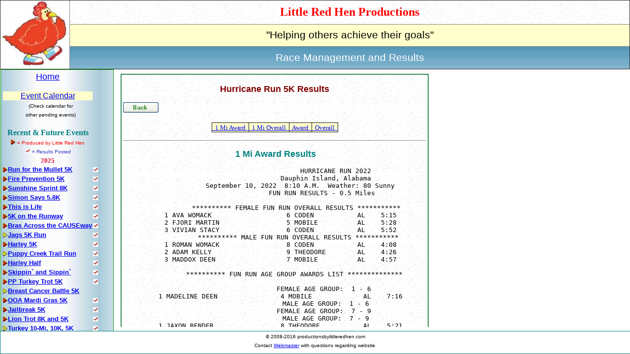

--- FILE ---
content_type: text/html
request_url: https://productionsbylittleredhen.com/resultsinfo_s.asp?raceid=hr22
body_size: 40442
content:

<!DOCTYPE HTML PUBLIC "-//W3C//DTD HTML 4.0//EN">
<html>
  <!--
  Author:   Dan Detman
  Company:  LRH Productions
  Web Site: www.productionsbylittleredhen.com
  Email:    djdetman@att.net
  Comments: 
-->
  <head>
    <meta name="generator" content=
    "HTML-Kit Tools HTML Tidy plugin">
    <meta http-equiv="Content-Type" content=
    "text/html; charset=us-ascii">
    <meta name="Author" content="LRH Productions">
    <meta name="Description" content="LRH Productions Website">
    <meta name="Classification" content="Sports">
    <meta name="KeyWords" content=
    "Running, event management, jogging, road races, running club, racewalk, event timing">
    <link rel="STYLESHEET" href="css/main.css" type="text/css">
<link rel="shortcut icon" href="icons/lrhico3.ico">

    <title>Little Red Hen Productions Race Results</title>
  </head>

<body>
  <DIV id="header">
<!-- Beg Inc: lrhtop.asp -->
  <table border = "1"
         cellpadding="0"
         cellspacing="0"
         style="border-collapse: collapse"
         width="100%"
         >

    <tr>
      <td width="140px"
          rowspan="3">
          <img 
             src="images/LRHlogoSm2.jpg"
             height="135px"
             width="140px"
             >
<!--             width="130px"
             height="130px">
              hspace="0"> -->
     <td
        style background="images/marblebg1.gif" 
        align="center">
         <font face="Times New Roman"
              color="#ff0000"
              size="5"><b>Little Red Hen Productions</b></font>

      </td>
    </tr>
    <tr>
      <td
        bgcolor="#FFFFCC"
        align="center"
      >
        <font style="font-size: 16pt">
        "Helping others achieve their goals"</font>
      </td>
    </tr>
    <tr>
      <td
          background="images/bg-blue.JPG"  
          align="center"
        >
        <font color="#ffffff" style="font-size: 16pt">
        Race Management and Results</font>
      </td>
    </tr>
  </table>
<!-- End Inc: lrhtop.asp -->

  </DIV>
  <DIV id="sidebar">
<!-- Beg Inc:lrhnavbar.asp -->
    <table class="navbar" 
        width="100%" 
        height="100%" 
        background="images/bg-bluhoriz2.jpg"
        > <!-- Outer Navbar tbl -->
      <tr>
        <td>
    <table width="98%" 
            cellspacing="1" 
            cellpadding="0"> <!-- tbl for entire navbar -->
      <tr>
        <td class = "cen" colspan=2>
          <font size="+1"><a class="infolink" href="default.asp">Home</a></font><br>&nbsp;
        </td>
      </tr>
      <tr style="background:#FFFFCC">
<!--          <br>
           <img border="0" src="images/new25.jpg"> -->
        <td class = "cen" colspan=2>
        <font color="#ffffcc">
          <a class="infolink" href="lrhcal_s.asp">
            Event Calendar
          </a>
        </font>
        </td>
      </tr>
      <tr>
        <td class = "cen" colspan=3>
          <font size="1" 
            face="Arial"
            color="black">(Check calendar for<br>other pending events)
          </font>
        </td>
      </tr>
      <tr><td>&nbsp;</td>
      </tr>
      <tr>
        <td colspan=2 class="cen">
          <b><font face="Comic Sans MS" color="#008080"
          size="3pt">Recent & Future Events
          </font>
          </b>
        </td>
      </tr>
      <tr>
        <td class = "cen" colspan=2>
          <img border="0" src="images/redbeek.jpg">
          <font size="1" 
            face="Arial"
            color="red"> = Produced by Little Red Hen
          </font>
          <br>
          <img border="0" src="images/ckflg.jpg" height="10" width="10">
          <font size="1" 
            face="Arial"
            color="#3333cc">= Results Posted
          </font>
        </td>
      </tr>

      <tr>
        <td colspan=2 align="center">
          <b><font face="Comic Sans MS" color="#dc143c"
          size="2pt">2025
          </font>
          </b>
        </td>
      </tr>

      <tr>
			<td> <!-- td for blt1 -->

     <img border="0" title="LRH Production" src="images/redbeek.jpg">

      </td>
			<td class="raceinfo"> <!-- td for ea race -->
        <font size="2px">
        <a class="rclink" title="Monday, September 1, 2025"href="raceinfo_s.asp?raceid=PKMullet25">
                          Run for the Mullet 5K </a>
       </font>
			</td> <!-- td for ea race -->
      <td align="left"> <!-- td for ea results flag -->

     <a title="Results Posted" href="resultsinfo_s.asp?raceid=PKMullet25">
     <img border="0" src="images/ckflg.jpg" height="10" width="10">
     </a>

      </td>
      <td>&nbsp;&nbsp;&nbsp;&nbsp;</td>
			</tr>

      <tr>
			<td> <!-- td for blt1 -->

     <img border="0" title="LRH Production" src="images/redbeek.jpg">

      </td>
			<td class="raceinfo"> <!-- td for ea race -->
        <font size="2px">
        <a class="rclink" title="Saturday, September 13, 2025"href="raceinfo_s.asp?raceid=SFFDFP25">
                          Fire Prevention 5K</a>
       </font>
			</td> <!-- td for ea race -->
      <td align="left"> <!-- td for ea results flag -->

     <a title="Results Posted" href="resultsinfo_s.asp?raceid=SFFDFP25">
     <img border="0" src="images/ckflg.jpg" height="10" width="10">
     </a>

      </td>
      <td>&nbsp;&nbsp;&nbsp;&nbsp;</td>
			</tr>

      <tr>
			<td> <!-- td for blt1 -->

     <img border="0" title="LRH Production" src="images/redbeek.jpg">

      </td>
			<td class="raceinfo"> <!-- td for ea race -->
        <font size="2px">
        <a class="rclink" title="Saturday, September 20, 2025"href="raceinfo_s.asp?raceid=ssprint25">
                          Sunshine Sprint 8K</a>
       </font>
			</td> <!-- td for ea race -->
      <td align="left"> <!-- td for ea results flag -->

     <a title="Results Posted" href="resultsinfo_s.asp?raceid=ssprint25">
     <img border="0" src="images/ckflg.jpg" height="10" width="10">
     </a>

      </td>
      <td>&nbsp;&nbsp;&nbsp;&nbsp;</td>
			</tr>

      <tr>
			<td> <!-- td for blt1 -->

     <img border="0" title="LRH Production" src="images/redbeek.jpg">

      </td>
			<td class="raceinfo"> <!-- td for ea race -->
        <font size="2px">
        <a class="rclink" title="Saturday, September 20, 2025"href="raceinfo_s.asp?raceid=simon25">
                          Simon Says 5.8K</a>
       </font>
			</td> <!-- td for ea race -->
      <td align="left"> <!-- td for ea results flag -->

     <a title="Results Posted" href="resultsinfo_s.asp?raceid=simon25">
     <img border="0" src="images/ckflg.jpg" height="10" width="10">
     </a>

      </td>
      <td>&nbsp;&nbsp;&nbsp;&nbsp;</td>
			</tr>

      <tr>
			<td> <!-- td for blt1 -->

     <img border="0" title="LRH Production" src="images/redbeek.jpg">

      </td>
			<td class="raceinfo"> <!-- td for ea race -->
        <font size="2px">
        <a class="rclink" title="Saturday, September 27, 2025"href="raceinfo_s.asp?raceid=TIL25">
                          This is Life</a>
       </font>
			</td> <!-- td for ea race -->
      <td align="left"> <!-- td for ea results flag -->

     <a title="Results Posted" href="resultsinfo_s.asp?raceid=TIL25">
     <img border="0" src="images/ckflg.jpg" height="10" width="10">
     </a>

      </td>
      <td>&nbsp;&nbsp;&nbsp;&nbsp;</td>
			</tr>

      <tr>
			<td> <!-- td for blt1 -->

     <img border="0" title="LRH Production" src="images/redbeek.jpg">

      </td>
			<td class="raceinfo"> <!-- td for ea race -->
        <font size="2px">
        <a class="rclink" title="Saturday, October 4, 2025"href="raceinfo_s.asp?raceid=runway25">
                          5K on the Runway</a>
       </font>
			</td> <!-- td for ea race -->
      <td align="left"> <!-- td for ea results flag -->

     <a title="Results Posted" href="resultsinfo_s.asp?raceid=runway25">
     <img border="0" src="images/ckflg.jpg" height="10" width="10">
     </a>

      </td>
      <td>&nbsp;&nbsp;&nbsp;&nbsp;</td>
			</tr>

      <tr>
			<td> <!-- td for blt1 -->

     <img border="0" title="LRH Production" src="images/redbeek.jpg">

      </td>
			<td class="raceinfo"> <!-- td for ea race -->
        <font size="2px">
        <a class="rclink" title="Saturday, October 11, 2025"href="raceinfo_s.asp?raceid=BAC25">
                          Bras Across the CAUSEway</a>
       </font>
			</td> <!-- td for ea race -->
      <td align="left"> <!-- td for ea results flag -->

     <a title="Results Posted" href="resultsinfo_s.asp?raceid=BAC25">
     <img border="0" src="images/ckflg.jpg" height="10" width="10">
     </a>

      </td>
      <td>&nbsp;&nbsp;&nbsp;&nbsp;</td>
			</tr>

      <tr>
			<td> <!-- td for blt1 -->

     <img border="0" src="images/beek.jpg">

      </td>
			<td class="raceinfo"> <!-- td for ea race -->
        <font size="2px">
        <a class="rclink" title="Saturday, October 18, 2025"href="raceinfo_s.asp?raceid=JAG25">
                          Jags 5K Run</a>
       </font>
			</td> <!-- td for ea race -->
      <td align="left"> <!-- td for ea results flag -->

     <a title="Results Posted" href="resultsinfo_s.asp?raceid=JAG25">
     <img border="0" src="images/ckflg.jpg" height="10" width="10">
     </a>

      </td>
      <td>&nbsp;&nbsp;&nbsp;&nbsp;</td>
			</tr>

      <tr>
			<td> <!-- td for blt1 -->

     <img border="0" title="LRH Production" src="images/redbeek.jpg">

      </td>
			<td class="raceinfo"> <!-- td for ea race -->
        <font size="2px">
        <a class="rclink" title="Saturday, October 18, 2025"href="raceinfo_s.asp?raceid=harley5k2025">
                          Harley 5K</a>
       </font>
			</td> <!-- td for ea race -->
      <td align="left"> <!-- td for ea results flag -->

     <a title="Results Posted" href="resultsinfo_s.asp?raceid=harley5k2025">
     <img border="0" src="images/ckflg.jpg" height="10" width="10">
     </a>

      </td>
      <td>&nbsp;&nbsp;&nbsp;&nbsp;</td>
			</tr>

      <tr>
			<td> <!-- td for blt1 -->

     <img border="0" src="images/beek.jpg">

      </td>
			<td class="raceinfo"> <!-- td for ea race -->
        <font size="2px">
        <a class="rclink" title="Saturday, October 18, 2025"href="raceinfo_s.asp?raceid=PUPPY25">
                          Puppy Creek Trail Run</a>
       </font>
			</td> <!-- td for ea race -->
      <td align="left"> <!-- td for ea results flag -->

     <a title="Results Posted" href="resultsinfo_s.asp?raceid=PUPPY25">
     <img border="0" src="images/ckflg.jpg" height="10" width="10">
     </a>

      </td>
      <td>&nbsp;&nbsp;&nbsp;&nbsp;</td>
			</tr>

      <tr>
			<td> <!-- td for blt1 -->

     <img border="0" title="LRH Production" src="images/redbeek.jpg">

      </td>
			<td class="raceinfo"> <!-- td for ea race -->
        <font size="2px">
        <a class="rclink" title="Saturday, October 19, 2025"href="raceinfo_s.asp?raceid=harleyhalf2025">
                          Harley Half</a>
       </font>
			</td> <!-- td for ea race -->
      <td align="left"> <!-- td for ea results flag -->

     <a title="Results Posted" href="resultsinfo_s.asp?raceid=harleyhalf2025">
     <img border="0" src="images/ckflg.jpg" height="10" width="10">
     </a>

      </td>
      <td>&nbsp;&nbsp;&nbsp;&nbsp;</td>
			</tr>

      <tr>
			<td> <!-- td for blt1 -->

     <img border="0" title="LRH Production" src="images/redbeek.jpg">

      </td>
			<td class="raceinfo"> <!-- td for ea race -->
        <font size="2px">
        <a class="rclink" title="Saturday, October 25, 2025"href="raceinfo_s.asp?raceid=sas25">
                          Skippin` and Sippin`</a>
       </font>
			</td> <!-- td for ea race -->
      <td align="left"> <!-- td for ea results flag -->

     <a title="Results Posted" href="resultsinfo_s.asp?raceid=sas25">
     <img border="0" src="images/ckflg.jpg" height="10" width="10">
     </a>

      </td>
      <td>&nbsp;&nbsp;&nbsp;&nbsp;</td>
			</tr>

      <tr>
			<td> <!-- td for blt1 -->

     <img border="0" title="LRH Production" src="images/redbeek.jpg">

      </td>
			<td class="raceinfo"> <!-- td for ea race -->
        <font size="2px">
        <a class="rclink" title="Saturday, October 25, 2025"href="raceinfo_s.asp?raceid=PPTT25">
                          PP Turkey Trot 5K</a>
       </font>
			</td> <!-- td for ea race -->
      <td align="left"> <!-- td for ea results flag -->

     <a title="Results Posted" href="resultsinfo_s.asp?raceid=PPTT25">
     <img border="0" src="images/ckflg.jpg" height="10" width="10">
     </a>

      </td>
      <td>&nbsp;&nbsp;&nbsp;&nbsp;</td>
			</tr>

      <tr>
			<td> <!-- td for blt1 -->

     <img border="0" src="images/beek.jpg">

      </td>
			<td class="raceinfo"> <!-- td for ea race -->
        <font size="2px">
        <a class="rclink" title="Saturday, October 25, 2025"href="raceinfo_s.asp?raceid=MSRACE25">
                          Breast Cancer Battle 5K</a>
       </font>
			</td> <!-- td for ea race -->
      <td align="left"> <!-- td for ea results flag -->

    &nbsp;

      </td>
      <td>&nbsp;&nbsp;&nbsp;&nbsp;</td>
			</tr>

      <tr>
			<td> <!-- td for blt1 -->

     <img border="0" title="LRH Production" src="images/redbeek.jpg">

      </td>
			<td class="raceinfo"> <!-- td for ea race -->
        <font size="2px">
        <a class="rclink" title="Saturday, November 1, 2025"href="raceinfo_s.asp?raceid=OOAMARDI25">
                          OOA Mardi Gras 5K</a>
       </font>
			</td> <!-- td for ea race -->
      <td align="left"> <!-- td for ea results flag -->

     <a title="Results Posted" href="resultsinfo_s.asp?raceid=OOAMARDI25">
     <img border="0" src="images/ckflg.jpg" height="10" width="10">
     </a>

      </td>
      <td>&nbsp;&nbsp;&nbsp;&nbsp;</td>
			</tr>

      <tr>
			<td> <!-- td for blt1 -->

     <img border="0" title="LRH Production" src="images/redbeek.jpg">

      </td>
			<td class="raceinfo"> <!-- td for ea race -->
        <font size="2px">
        <a class="rclink" title="Saturday, November 8, 2025"href="raceinfo_s.asp?raceid=JAIL25">
                          Jailbreak 5K</a>
       </font>
			</td> <!-- td for ea race -->
      <td align="left"> <!-- td for ea results flag -->

     <a title="Results Posted" href="resultsinfo_s.asp?raceid=JAIL25">
     <img border="0" src="images/ckflg.jpg" height="10" width="10">
     </a>

      </td>
      <td>&nbsp;&nbsp;&nbsp;&nbsp;</td>
			</tr>

      <tr>
			<td> <!-- td for blt1 -->

     <img border="0" title="LRH Production" src="images/redbeek.jpg">

      </td>
			<td class="raceinfo"> <!-- td for ea race -->
        <font size="2px">
        <a class="rclink" title="Saturday, November 15, 2025"href="raceinfo_s.asp?raceid=SLT2025">
                          Lion Trot 8K and 5K</a>
       </font>
			</td> <!-- td for ea race -->
      <td align="left"> <!-- td for ea results flag -->

     <a title="Results Posted" href="resultsinfo_s.asp?raceid=SLT2025">
     <img border="0" src="images/ckflg.jpg" height="10" width="10">
     </a>

      </td>
      <td>&nbsp;&nbsp;&nbsp;&nbsp;</td>
			</tr>

      <tr>
			<td> <!-- td for blt1 -->

     <img border="0" src="images/beek.jpg">

      </td>
			<td class="raceinfo"> <!-- td for ea race -->
        <font size="2px">
        <a class="rclink" title="Saturday, November 22, 2025"href="raceinfo_s.asp?raceid=tten25">
                          Turkey 10-Mi, 10K, 5K</a>
       </font>
			</td> <!-- td for ea race -->
      <td align="left"> <!-- td for ea results flag -->

     <a title="Results Posted" href="resultsinfo_s.asp?raceid=tten25">
     <img border="0" src="images/ckflg.jpg" height="10" width="10">
     </a>

      </td>
      <td>&nbsp;&nbsp;&nbsp;&nbsp;</td>
			</tr>

      <tr>
			<td> <!-- td for blt1 -->

     <img border="0" title="LRH Production" src="images/redbeek.jpg">

      </td>
			<td class="raceinfo"> <!-- td for ea race -->
        <font size="2px">
        <a class="rclink" title="Thursday, November 20, 2025"href="raceinfo_s.asp?raceid=cnol25">
                          Christmas Night in Lights 5K</a>
       </font>
			</td> <!-- td for ea race -->
      <td align="left"> <!-- td for ea results flag -->

     <a title="Results Posted" href="resultsinfo_s.asp?raceid=cnol25">
     <img border="0" src="images/ckflg.jpg" height="10" width="10">
     </a>

      </td>
      <td>&nbsp;&nbsp;&nbsp;&nbsp;</td>
			</tr>

      <tr>
			<td> <!-- td for blt1 -->

     <img border="0" title="LRH Production" src="images/redbeek.jpg">

      </td>
			<td class="raceinfo"> <!-- td for ea race -->
        <font size="2px">
        <a class="rclink" title="Thursday, November 27, 2025"href="raceinfo_s.asp?raceid=ttfh25">
                          Turkey Trot for Hope 5K</a>
       </font>
			</td> <!-- td for ea race -->
      <td align="left"> <!-- td for ea results flag -->

     <a title="Results Posted" href="resultsinfo_s.asp?raceid=ttfh25">
     <img border="0" src="images/ckflg.jpg" height="10" width="10">
     </a>

      </td>
      <td>&nbsp;&nbsp;&nbsp;&nbsp;</td>
			</tr>

      <tr>
			<td> <!-- td for blt1 -->

     <img border="0" title="LRH Production" src="images/redbeek.jpg">

      </td>
			<td class="raceinfo"> <!-- td for ea race -->
        <font size="2px">
        <a class="rclink" title="Saturday, December 13, 2025"href="raceinfo_s.asp?raceid=Reindeer25">
                          Reindeer Run</a>
       </font>
			</td> <!-- td for ea race -->
      <td align="left"> <!-- td for ea results flag -->

     <a title="Results Posted" href="resultsinfo_s.asp?raceid=Reindeer25">
     <img border="0" src="images/ckflg.jpg" height="10" width="10">
     </a>

      </td>
      <td>&nbsp;&nbsp;&nbsp;&nbsp;</td>
			</tr>

      <tr>
        <td colspan=2 align="center">
          <b><font face="Comic Sans MS" color="#dc143c"
          size="2pt">2026
          </font>
          </b>
        </td>
      </tr>

      <tr>
			<td> <!-- td for blt1 -->

     <img border="0" title="LRH Production" src="images/redbeek.jpg">

      </td>
			<td class="raceinfo"> <!-- td for ea race -->
        <font size="2px">
        <a class="rclink" title="Saturday, January 3, 2026"href="raceinfo_s.asp?raceid=CASINO26">
                          Casino Bridge Run 5K & 10K</a>
       </font>
			</td> <!-- td for ea race -->
      <td align="left"> <!-- td for ea results flag -->

     <a title="Results Posted" href="resultsinfo_s.asp?raceid=CASINO26">
     <img border="0" src="images/ckflg.jpg" height="10" width="10">
     </a>

      </td>
      <td>&nbsp;&nbsp;&nbsp;&nbsp;</td>
			</tr>

      <tr>
			<td> <!-- td for blt1 -->

     <img border="0" title="LRH Production" src="images/redbeek.jpg">

      </td>
			<td class="raceinfo"> <!-- td for ea race -->
        <font size="2px">
        <a class="rclink" title="Saturday, January 10, 2026"href="raceinfo_s.asp?raceid=ORRDHOPE26">
                          Our Roots Run Deep</a>
       </font>
			</td> <!-- td for ea race -->
      <td align="left"> <!-- td for ea results flag -->

     <a title="Results Posted" href="resultsinfo_s.asp?raceid=ORRDHOPE26">
     <img border="0" src="images/ckflg.jpg" height="10" width="10">
     </a>

      </td>
      <td>&nbsp;&nbsp;&nbsp;&nbsp;</td>
			</tr>

      <tr>
			<td> <!-- td for blt1 -->

     <img border="0" src="images/beek.jpg">

      </td>
			<td class="raceinfo"> <!-- td for ea race -->
        <font size="2px">
        <a class="rclink" title="Sunday, January 11, 2026"href="raceinfo_s.asp?raceid=MM26">
                          Mobile Marathon</a>
       </font>
			</td> <!-- td for ea race -->
      <td align="left"> <!-- td for ea results flag -->

    &nbsp;

      </td>
      <td>&nbsp;&nbsp;&nbsp;&nbsp;</td>
			</tr>

      <tr>
			<td> <!-- td for blt1 -->

     <img border="0" src="images/beek.jpg">

      </td>
			<td class="raceinfo"> <!-- td for ea race -->
        <font size="2px">
        <a class="rclink" title="Saturday, January 17, 2026"href="raceinfo_s.asp?raceid=hh26">
                          Bayou Half Marathon & 4 Miler - January </a>
       </font>
			</td> <!-- td for ea race -->
      <td align="left"> <!-- td for ea results flag -->

    &nbsp;

      </td>
      <td>&nbsp;&nbsp;&nbsp;&nbsp;</td>
			</tr>

      <tr>
			<td> <!-- td for blt1 -->

     <img border="0" title="LRH Production" src="images/redbeek.jpg">

      </td>
			<td class="raceinfo"> <!-- td for ea race -->
        <font size="2px">
        <a class="rclink" title="Saturday, January 31, 2026"href="raceinfo_s.asp?raceid=blitz26">
                          Battlefield Blitz 5K</a>
       </font>
			</td> <!-- td for ea race -->
      <td align="left"> <!-- td for ea results flag -->

    &nbsp;

      </td>
      <td>&nbsp;&nbsp;&nbsp;&nbsp;</td>
			</tr>

      <tr>
			<td> <!-- td for blt1 -->

     <img border="0" src="images/beek.jpg">

      </td>
			<td class="raceinfo"> <!-- td for ea race -->
        <font size="2px">
        <a class="rclink" title="Saturday, February 28, 2026"href="raceinfo_s.asp?raceid=bomb26">
                          Battle of Mobile Bay 5K</a>
       </font>
			</td> <!-- td for ea race -->
      <td align="left"> <!-- td for ea results flag -->

    &nbsp;

      </td>
      <td>&nbsp;&nbsp;&nbsp;&nbsp;</td>
			</tr>

      <tr>
			<td> <!-- td for blt1 -->

     <img border="0" src="images/beek.jpg">

      </td>
			<td class="raceinfo"> <!-- td for ea race -->
        <font size="2px">
        <a class="rclink" title="Saturday, March 28, 2026"href="raceinfo_s.asp?raceid=atr26">
                          Azalea Trail Run</a>
       </font>
			</td> <!-- td for ea race -->
      <td align="left"> <!-- td for ea results flag -->

    &nbsp;

      </td>
      <td>&nbsp;&nbsp;&nbsp;&nbsp;</td>
			</tr>
 

      <tr><td>
      &nbsp;
      </td></tr>

      <tr>
      <font size="2">
      <td align="Center" colspan=2>
          <a class="infolink" href="extlinks_s.asp">
          <b><font face="Comic Sans MS" color="##4b0082"
          size="2pt">Links / Other Races
          </font>
          </b></a>
        </td>
      </tr>
      
      <tr>
        <td>&nbsp;</td>
      </tr>
      <tr>
        <td colspan=2 align="center">
          <b><font face="Comic Sans MS" color="#008080"
          size="3pt">Archived Events
          </font>
          </b>
        </td>
      </tr>
      <tr>


      <tr>
        <td colspan=2 align="center">
          <b><font face="Comic Sans MS" color="#dc143c"
          size="2pt">2025
          </font>
          </b>
        </td>
      </tr>


      <tr>
			<td> <!-- td for blt1 -->

     <img border="0" title="LRH Production" src="images/redbeek.jpg">

      </td>
			<td class="raceinfo"> <!-- td for ea race -->
        <font size="2px">
          <a class="archlink" title="Saturday, September 27, 2025"
            href="raceinfo_s.asp?raceid=GO25">
            GO Run</a>
        </font>
			</td> <!-- td for ea race -->
      <td> <!-- td for ea results flag -->

     <a title="Results Posted" href="resultsinfo_s.asp?raceid=GO25">
     <img border="0" src="images/ckflg.jpg" height="10" width="10">
     </a>

      </td>
      <td>&nbsp;</td>
      <td>&nbsp;</td>
			</tr>

      <tr>
			<td> <!-- td for blt1 -->

     <img border="0" src="images/beek.jpg">

      </td>
			<td class="raceinfo"> <!-- td for ea race -->
        <font size="2px">
          <a class="archlink" title="Saturday, September 6, 2025"
            href="raceinfo_s.asp?raceid=hr25">
            Hurricane Run 5K</a>
        </font>
			</td> <!-- td for ea race -->
      <td> <!-- td for ea results flag -->

     <a title="Results Posted" href="resultsinfo_s.asp?raceid=hr25">
     <img border="0" src="images/ckflg.jpg" height="10" width="10">
     </a>

      </td>
      <td>&nbsp;</td>
      <td>&nbsp;</td>
			</tr>

      <tr>
			<td> <!-- td for blt1 -->

     <img border="0" title="LRH Production" src="images/redbeek.jpg">

      </td>
			<td class="raceinfo"> <!-- td for ea race -->
        <font size="2px">
          <a class="archlink" title="Saturday, August 30, 2025"
            href="raceinfo_s.asp?raceid=BMARY25">
            Bloody Mary 5K</a>
        </font>
			</td> <!-- td for ea race -->
      <td> <!-- td for ea results flag -->

     <a title="Results Posted" href="resultsinfo_s.asp?raceid=BMARY25">
     <img border="0" src="images/ckflg.jpg" height="10" width="10">
     </a>

      </td>
      <td>&nbsp;</td>
      <td>&nbsp;</td>
			</tr>

      <tr>
			<td> <!-- td for blt1 -->

     <img border="0" title="LRH Production" src="images/redbeek.jpg">

      </td>
			<td class="raceinfo"> <!-- td for ea race -->
        <font size="2px">
          <a class="archlink" title=", August 23, 2025"
            href="raceinfo_s.asp?raceid=MRMF25">
            Mega Fun Mega Run</a>
        </font>
			</td> <!-- td for ea race -->
      <td> <!-- td for ea results flag -->

     <a title="Results Posted" href="resultsinfo_s.asp?raceid=MRMF25">
     <img border="0" src="images/ckflg.jpg" height="10" width="10">
     </a>

      </td>
      <td>&nbsp;</td>
      <td>&nbsp;</td>
			</tr>

      <tr>
			<td> <!-- td for blt1 -->

     <img border="0" src="images/beek.jpg">

      </td>
			<td class="raceinfo"> <!-- td for ea race -->
        <font size="2px">
          <a class="archlink" title=", August 09, 2025"
            href="raceinfo_s.asp?raceid=Satsuma25">
            Satsuma 2-Miler</a>
        </font>
			</td> <!-- td for ea race -->
      <td> <!-- td for ea results flag -->

     <a title="Results Posted" href="resultsinfo_s.asp?raceid=Satsuma25">
     <img border="0" src="images/ckflg.jpg" height="10" width="10">
     </a>

      </td>
      <td>&nbsp;</td>
      <td>&nbsp;</td>
			</tr>

      <tr>
			<td> <!-- td for blt1 -->

     <img border="0" title="LRH Production" src="images/redbeek.jpg">

      </td>
			<td class="raceinfo"> <!-- td for ea race -->
        <font size="2px">
          <a class="archlink" title="Tuesday, August 5, 2025"
            href="raceinfo_s.asp?raceid=cp25">
            Crime Prevention 5K Run</a>
        </font>
			</td> <!-- td for ea race -->
      <td> <!-- td for ea results flag -->

     <a title="Results Posted" href="resultsinfo_s.asp?raceid=cp25">
     <img border="0" src="images/ckflg.jpg" height="10" width="10">
     </a>

      </td>
      <td>&nbsp;</td>
      <td>&nbsp;</td>
			</tr>

      <tr>
			<td> <!-- td for blt1 -->

     <img border="0" title="LRH Production" src="images/redbeek.jpg">

      </td>
			<td class="raceinfo"> <!-- td for ea race -->
        <font size="2px">
          <a class="archlink" title=", July 04, 2025"
            href="raceinfo_s.asp?raceid=SHARK25">
            Shark Run 5K</a>
        </font>
			</td> <!-- td for ea race -->
      <td> <!-- td for ea results flag -->

     <a title="Results Posted" href="resultsinfo_s.asp?raceid=SHARK25">
     <img border="0" src="images/ckflg.jpg" height="10" width="10">
     </a>

      </td>
      <td>&nbsp;</td>
      <td>&nbsp;</td>
			</tr>

      <tr>
			<td> <!-- td for blt1 -->

     <img border="0" title="LRH Production" src="images/redbeek.jpg">

      </td>
			<td class="raceinfo"> <!-- td for ea race -->
        <font size="2px">
          <a class="archlink" title=", June 14, 2025"
            href="raceinfo_s.asp?raceid=HOTTROT25">
            Doc's Hot Trot for ARC</a>
        </font>
			</td> <!-- td for ea race -->
      <td> <!-- td for ea results flag -->

     <a title="Results Posted" href="resultsinfo_s.asp?raceid=HOTTROT25">
     <img border="0" src="images/ckflg.jpg" height="10" width="10">
     </a>

      </td>
      <td>&nbsp;</td>
      <td>&nbsp;</td>
			</tr>

      <tr>
			<td> <!-- td for blt1 -->

     <img border="0" title="LRH Production" src="images/redbeek.jpg">

      </td>
			<td class="raceinfo"> <!-- td for ea race -->
        <font size="2px">
          <a class="archlink" title=", June 07, 2025"
            href="raceinfo_s.asp?raceid=ABC25">
            Africatown Bridge Run</a>
        </font>
			</td> <!-- td for ea race -->
      <td> <!-- td for ea results flag -->

     <a title="Results Posted" href="resultsinfo_s.asp?raceid=ABC25">
     <img border="0" src="images/ckflg.jpg" height="10" width="10">
     </a>

      </td>
      <td>&nbsp;</td>
      <td>&nbsp;</td>
			</tr>

      <tr>
			<td> <!-- td for blt1 -->

     <img border="0" src="images/beek.jpg">

      </td>
			<td class="raceinfo"> <!-- td for ea race -->
        <font size="2px">
          <a class="archlink" title=", May 17, 2025"
            href="raceinfo_s.asp?raceid=bush25">
            Do It In The Bush</a>
        </font>
			</td> <!-- td for ea race -->
      <td> <!-- td for ea results flag -->

     <a title="Results Posted" href="resultsinfo_s.asp?raceid=bush25">
     <img border="0" src="images/ckflg.jpg" height="10" width="10">
     </a>

      </td>
      <td>&nbsp;</td>
      <td>&nbsp;</td>
			</tr>

      <tr>
			<td> <!-- td for blt1 -->

     <img border="0" title="LRH Production" src="images/redbeek.jpg">

      </td>
			<td class="raceinfo"> <!-- td for ea race -->
        <font size="2px">
          <a class="archlink" title="Saturday, May 10, 2025"
            href="raceinfo_s.asp?raceid=DASHSP25">
            CMSA Dash and Splash</a>
        </font>
			</td> <!-- td for ea race -->
      <td> <!-- td for ea results flag -->

     <a title="Results Posted" href="resultsinfo_s.asp?raceid=DASHSP25">
     <img border="0" src="images/ckflg.jpg" height="10" width="10">
     </a>

      </td>
      <td>&nbsp;</td>
      <td>&nbsp;</td>
			</tr>

      <tr>
			<td> <!-- td for blt1 -->

     <img border="0" title="LRH Production" src="images/redbeek.jpg">

      </td>
			<td class="raceinfo"> <!-- td for ea race -->
        <font size="2px">
          <a class="archlink" title=", May 03, 2025"
            href="raceinfo_s.asp?raceid=bob2025">
            Blessing on the Bayou 5K</a>
        </font>
			</td> <!-- td for ea race -->
      <td> <!-- td for ea results flag -->

     <a title="Results Posted" href="resultsinfo_s.asp?raceid=bob2025">
     <img border="0" src="images/ckflg.jpg" height="10" width="10">
     </a>

      </td>
      <td>&nbsp;</td>
      <td>&nbsp;</td>
			</tr>

      <tr>
			<td> <!-- td for blt1 -->

     <img border="0" title="LRH Production" src="images/redbeek.jpg">

      </td>
			<td class="raceinfo"> <!-- td for ea race -->
        <font size="2px">
          <a class="archlink" title=", May 03, 2025"
            href="raceinfo_s.asp?raceid=TUNLVI25">
            Tunnel Vision 5K</a>
        </font>
			</td> <!-- td for ea race -->
      <td> <!-- td for ea results flag -->

     <a title="Results Posted" href="resultsinfo_s.asp?raceid=TUNLVI25">
     <img border="0" src="images/ckflg.jpg" height="10" width="10">
     </a>

      </td>
      <td>&nbsp;</td>
      <td>&nbsp;</td>
			</tr>

      <tr>
			<td> <!-- td for blt1 -->

     <img border="0" title="LRH Production" src="images/redbeek.jpg">

      </td>
			<td class="raceinfo"> <!-- td for ea race -->
        <font size="2px">
          <a class="archlink" title=", April 26, 2025"
            href="raceinfo_s.asp?raceid=SandSpr25">
            Sandpiper Sprint</a>
        </font>
			</td> <!-- td for ea race -->
      <td> <!-- td for ea results flag -->

     <a title="Results Posted" href="resultsinfo_s.asp?raceid=SandSpr25">
     <img border="0" src="images/ckflg.jpg" height="10" width="10">
     </a>

      </td>
      <td>&nbsp;</td>
      <td>&nbsp;</td>
			</tr>

      <tr>
			<td> <!-- td for blt1 -->

     <img border="0" title="LRH Production" src="images/redbeek.jpg">

      </td>
			<td class="raceinfo"> <!-- td for ea race -->
        <font size="2px">
          <a class="archlink" title=", April 26, 2025"
            href="raceinfo_s.asp?raceid=ETW25">
            Expect to Win 5K</a>
        </font>
			</td> <!-- td for ea race -->
      <td> <!-- td for ea results flag -->

     <a title="Results Posted" href="resultsinfo_s.asp?raceid=ETW25">
     <img border="0" src="images/ckflg.jpg" height="10" width="10">
     </a>

      </td>
      <td>&nbsp;</td>
      <td>&nbsp;</td>
			</tr>

      <tr>
			<td> <!-- td for blt1 -->

     <img border="0" src="images/beek.jpg">

      </td>
			<td class="raceinfo"> <!-- td for ea race -->
        <font size="2px">
          <a class="archlink" title=", April 19, 2025"
            href="raceinfo_s.asp?raceid=OLDMOB25">
            Old Mobile 8K</a>
        </font>
			</td> <!-- td for ea race -->
      <td> <!-- td for ea results flag -->

     <a title="Results Posted" href="resultsinfo_s.asp?raceid=OLDMOB25">
     <img border="0" src="images/ckflg.jpg" height="10" width="10">
     </a>

      </td>
      <td>&nbsp;</td>
      <td>&nbsp;</td>
			</tr>

      <tr>
			<td> <!-- td for blt1 -->

     <img border="0" title="LRH Production" src="images/redbeek.jpg">

      </td>
			<td class="raceinfo"> <!-- td for ea race -->
        <font size="2px">
          <a class="archlink" title=", April 12, 2025"
            href="raceinfo_s.asp?raceid=INGALLS25">
            5K on the Causeway</a>
        </font>
			</td> <!-- td for ea race -->
      <td> <!-- td for ea results flag -->

     <a title="Results Posted" href="resultsinfo_s.asp?raceid=INGALLS25">
     <img border="0" src="images/ckflg.jpg" height="10" width="10">
     </a>

      </td>
      <td>&nbsp;</td>
      <td>&nbsp;</td>
			</tr>

      <tr>
			<td> <!-- td for blt1 -->

     <img border="0" title="LRH Production" src="images/redbeek.jpg">

      </td>
			<td class="raceinfo"> <!-- td for ea race -->
        <font size="2px">
          <a class="archlink" title=", April 12, 2025"
            href="raceinfo_s.asp?raceid=BB5k2025">
            Bunny Bolt</a>
        </font>
			</td> <!-- td for ea race -->
      <td> <!-- td for ea results flag -->

     <a title="Results Posted" href="resultsinfo_s.asp?raceid=BB5k2025">
     <img border="0" src="images/ckflg.jpg" height="10" width="10">
     </a>

      </td>
      <td>&nbsp;</td>
      <td>&nbsp;</td>
			</tr>

      <tr>
			<td> <!-- td for blt1 -->

     <img border="0" title="LRH Production" src="images/redbeek.jpg">

      </td>
			<td class="raceinfo"> <!-- td for ea race -->
        <font size="2px">
          <a class="archlink" title=", April 05, 2025"
            href="raceinfo_s.asp?raceid=TourLADR25">
            Tour de Ladr</a>
        </font>
			</td> <!-- td for ea race -->
      <td> <!-- td for ea results flag -->

     <a title="Results Posted" href="resultsinfo_s.asp?raceid=TourLADR25">
     <img border="0" src="images/ckflg.jpg" height="10" width="10">
     </a>

      </td>
      <td>&nbsp;</td>
      <td>&nbsp;</td>
			</tr>

      <tr>
			<td> <!-- td for blt1 -->

     <img border="0" title="LRH Production" src="images/redbeek.jpg">

      </td>
			<td class="raceinfo"> <!-- td for ea race -->
        <font size="2px">
          <a class="archlink" title=", April 05, 2025"
            href="raceinfo_s.asp?raceid=OWASTEPS2025">
            Steps for Inclusion 5K</a>
        </font>
			</td> <!-- td for ea race -->
      <td> <!-- td for ea results flag -->

     <a title="Results Posted" href="resultsinfo_s.asp?raceid=OWASTEPS2025">
     <img border="0" src="images/ckflg.jpg" height="10" width="10">
     </a>

      </td>
      <td>&nbsp;</td>
      <td>&nbsp;</td>
			</tr>

      <tr>
			<td> <!-- td for blt1 -->

     <img border="0" title="LRH Production" src="images/redbeek.jpg">

      </td>
			<td class="raceinfo"> <!-- td for ea race -->
        <font size="2px">
          <a class="archlink" title=", March 29, 2025"
            href="raceinfo_s.asp?raceid=ppride25">
            Panther Pride 5K</a>
        </font>
			</td> <!-- td for ea race -->
      <td> <!-- td for ea results flag -->

     <a title="Results Posted" href="resultsinfo_s.asp?raceid=ppride25">
     <img border="0" src="images/ckflg.jpg" height="10" width="10">
     </a>

      </td>
      <td>&nbsp;</td>
      <td>&nbsp;</td>
			</tr>

      <tr>
			<td> <!-- td for blt1 -->

     <img border="0" title="LRH Production" src="images/redbeek.jpg">

      </td>
			<td class="raceinfo"> <!-- td for ea race -->
        <font size="2px">
          <a class="archlink" title="Sunday, March 30, 2025"
            href="raceinfo_s.asp?raceid=RWTS25">
            Saints Run 5K and Fun Run - canceled due to weather</a>
        </font>
			</td> <!-- td for ea race -->
      <td> <!-- td for ea results flag -->

    &nbsp;

      </td>
      <td>&nbsp;</td>
      <td>&nbsp;</td>
			</tr>

      <tr>
			<td> <!-- td for blt1 -->

     <img border="0" src="images/beek.jpg">

      </td>
			<td class="raceinfo"> <!-- td for ea race -->
        <font size="2px">
          <a class="archlink" title="Saturday, March 22, 2025"
            href="raceinfo_s.asp?raceid=atr25">
            Azalea Trail Run</a>
        </font>
			</td> <!-- td for ea race -->
      <td> <!-- td for ea results flag -->

    &nbsp;

      </td>
      <td>&nbsp;</td>
      <td>&nbsp;</td>
			</tr>

      <tr>
			<td> <!-- td for blt1 -->

     <img border="0" title="LRH Production" src="images/redbeek.jpg">

      </td>
			<td class="raceinfo"> <!-- td for ea race -->
        <font size="2px">
          <a class="archlink" title="Saturday, March 15, 2025"
            href="raceinfo_s.asp?raceid=w2w2025">
            Waves2Wine</a>
        </font>
			</td> <!-- td for ea race -->
      <td> <!-- td for ea results flag -->

     <a title="Results Posted" href="resultsinfo_s.asp?raceid=w2w2025">
     <img border="0" src="images/ckflg.jpg" height="10" width="10">
     </a>

      </td>
      <td>&nbsp;</td>
      <td>&nbsp;</td>
			</tr>

      <tr>
			<td> <!-- td for blt1 -->

     <img border="0" title="LRH Production" src="images/redbeek.jpg">

      </td>
			<td class="raceinfo"> <!-- td for ea race -->
        <font size="2px">
          <a class="archlink" title="Saturday, March 15, 2025"
            href="raceinfo_s.asp?raceid=spfever25">
            Spring Fever Chase</a>
        </font>
			</td> <!-- td for ea race -->
      <td> <!-- td for ea results flag -->

     <a title="Results Posted" href="resultsinfo_s.asp?raceid=spfever25">
     <img border="0" src="images/ckflg.jpg" height="10" width="10">
     </a>

      </td>
      <td>&nbsp;</td>
      <td>&nbsp;</td>
			</tr>

      <tr>
			<td> <!-- td for blt1 -->

     <img border="0" title="LRH Production" src="images/redbeek.jpg">

      </td>
			<td class="raceinfo"> <!-- td for ea race -->
        <font size="2px">
          <a class="archlink" title="Saturday, March 8, 2025"
            href="raceinfo_s.asp?raceid=cfck25">
            Caryn`s Kids 5K and Fun Run</a>
        </font>
			</td> <!-- td for ea race -->
      <td> <!-- td for ea results flag -->

     <a title="Results Posted" href="resultsinfo_s.asp?raceid=cfck25">
     <img border="0" src="images/ckflg.jpg" height="10" width="10">
     </a>

      </td>
      <td>&nbsp;</td>
      <td>&nbsp;</td>
			</tr>

      <tr>
			<td> <!-- td for blt1 -->

     <img border="0" title="LRH Production" src="images/redbeek.jpg">

      </td>
			<td class="raceinfo"> <!-- td for ea race -->
        <font size="2px">
          <a class="archlink" title="Saturday, March 8, 2025"
            href="raceinfo_s.asp?raceid=gatorrun25">
            Gator Run - canceled for 2025</a>
        </font>
			</td> <!-- td for ea race -->
      <td> <!-- td for ea results flag -->

    &nbsp;

      </td>
      <td>&nbsp;</td>
      <td>&nbsp;</td>
			</tr>

      <tr>
			<td> <!-- td for blt1 -->

     <img border="0" title="LRH Production" src="images/redbeek.jpg">

      </td>
			<td class="raceinfo"> <!-- td for ea race -->
        <font size="2px">
          <a class="archlink" title="Saturday, March 8, 2025"
            href="raceinfo_s.asp?raceid=esbcmfm25">
            Miles for Missions  </a>
        </font>
			</td> <!-- td for ea race -->
      <td> <!-- td for ea results flag -->

     <a title="Results Posted" href="resultsinfo_s.asp?raceid=esbcmfm25">
     <img border="0" src="images/ckflg.jpg" height="10" width="10">
     </a>

      </td>
      <td>&nbsp;</td>
      <td>&nbsp;</td>
			</tr>

      <tr>
			<td> <!-- td for blt1 -->

     <img border="0" title="LRH Production" src="images/redbeek.jpg">

      </td>
			<td class="raceinfo"> <!-- td for ea race -->
        <font size="2px">
          <a class="archlink" title="Sunday, March 2, 2025"
            href="raceinfo_s.asp?raceid=jc25">
            Joe Cain Classic</a>
        </font>
			</td> <!-- td for ea race -->
      <td> <!-- td for ea results flag -->

     <a title="Results Posted" href="resultsinfo_s.asp?raceid=jc25">
     <img border="0" src="images/ckflg.jpg" height="10" width="10">
     </a>

      </td>
      <td>&nbsp;</td>
      <td>&nbsp;</td>
			</tr>

      <tr>
			<td> <!-- td for blt1 -->

     <img border="0" title="LRH Production" src="images/redbeek.jpg">

      </td>
			<td class="raceinfo"> <!-- td for ea race -->
        <font size="2px">
          <a class="archlink" title="Saturday, March 1, 2025"
            href="raceinfo_s.asp?raceid=ARMADILLO25">
            Armadillo Dash</a>
        </font>
			</td> <!-- td for ea race -->
      <td> <!-- td for ea results flag -->

     <a title="Results Posted" href="resultsinfo_s.asp?raceid=ARMADILLO25">
     <img border="0" src="images/ckflg.jpg" height="10" width="10">
     </a>

      </td>
      <td>&nbsp;</td>
      <td>&nbsp;</td>
			</tr>

      <tr>
			<td> <!-- td for blt1 -->

     <img border="0" title="LRH Production" src="images/redbeek.jpg">

      </td>
			<td class="raceinfo"> <!-- td for ea race -->
        <font size="2px">
          <a class="archlink" title="Saturday, February 22, 2025"
            href="raceinfo_s.asp?raceid=JWHLR2025">
            JWH Legacy Run</a>
        </font>
			</td> <!-- td for ea race -->
      <td> <!-- td for ea results flag -->

     <a title="Results Posted" href="resultsinfo_s.asp?raceid=JWHLR2025">
     <img border="0" src="images/ckflg.jpg" height="10" width="10">
     </a>

      </td>
      <td>&nbsp;</td>
      <td>&nbsp;</td>
			</tr>

      <tr>
			<td> <!-- td for blt1 -->

     <img border="0" src="images/beek.jpg">

      </td>
			<td class="raceinfo"> <!-- td for ea race -->
        <font size="2px">
          <a class="archlink" title="Saturday, February 15, 2025"
            href="raceinfo_s.asp?raceid=bomb25">
            Battle of Mobile Bay 5K</a>
        </font>
			</td> <!-- td for ea race -->
      <td> <!-- td for ea results flag -->

     <a title="Results Posted" href="resultsinfo_s.asp?raceid=bomb25">
     <img border="0" src="images/ckflg.jpg" height="10" width="10">
     </a>

      </td>
      <td>&nbsp;</td>
      <td>&nbsp;</td>
			</tr>

      <tr>
			<td> <!-- td for blt1 -->

     <img border="0" title="LRH Production" src="images/redbeek.jpg">

      </td>
			<td class="raceinfo"> <!-- td for ea race -->
        <font size="2px">
          <a class="archlink" title="Saturday, February 1, 2025"
            href="raceinfo_s.asp?raceid=blitz25">
            Battlefield Blitz 5K</a>
        </font>
			</td> <!-- td for ea race -->
      <td> <!-- td for ea results flag -->

     <a title="Results Posted" href="resultsinfo_s.asp?raceid=blitz25">
     <img border="0" src="images/ckflg.jpg" height="10" width="10">
     </a>

      </td>
      <td>&nbsp;</td>
      <td>&nbsp;</td>
			</tr>

      <tr>
			<td> <!-- td for blt1 -->

     <img border="0" title="LRH Production" src="images/redbeek.jpg">

      </td>
			<td class="raceinfo"> <!-- td for ea race -->
        <font size="2px">
          <a class="archlink" title="Saturday, January 18, 2025"
            href="raceinfo_s.asp?raceid=CASINO25">
            Casino Bridge Run 5K & 10K</a>
        </font>
			</td> <!-- td for ea race -->
      <td> <!-- td for ea results flag -->

     <a title="Results Posted" href="resultsinfo_s.asp?raceid=CASINO25">
     <img border="0" src="images/ckflg.jpg" height="10" width="10">
     </a>

      </td>
      <td>&nbsp;</td>
      <td>&nbsp;</td>
			</tr>

      <tr>
			<td> <!-- td for blt1 -->

     <img border="0" src="images/beek.jpg">

      </td>
			<td class="raceinfo"> <!-- td for ea race -->
        <font size="2px">
          <a class="archlink" title="Sunday, January 12, 2025"
            href="raceinfo_s.asp?raceid=MM25">
            Mobile Marathon</a>
        </font>
			</td> <!-- td for ea race -->
      <td> <!-- td for ea results flag -->

     <a title="Results Posted" href="resultsinfo_s.asp?raceid=MM25">
     <img border="0" src="images/ckflg.jpg" height="10" width="10">
     </a>

      </td>
      <td>&nbsp;</td>
      <td>&nbsp;</td>
			</tr>

      <tr>
			<td> <!-- td for blt1 -->

     <img border="0" title="LRH Production" src="images/redbeek.jpg">

      </td>
			<td class="raceinfo"> <!-- td for ea race -->
        <font size="2px">
          <a class="archlink" title="Saturday, January 4, 2025"
            href="raceinfo_s.asp?raceid=ORRDHOPE25">
            Our Roots Run Deep</a>
        </font>
			</td> <!-- td for ea race -->
      <td> <!-- td for ea results flag -->

     <a title="Results Posted" href="resultsinfo_s.asp?raceid=ORRDHOPE25">
     <img border="0" src="images/ckflg.jpg" height="10" width="10">
     </a>

      </td>
      <td>&nbsp;</td>
      <td>&nbsp;</td>
			</tr>

      <tr>
        <td colspan=2 align="center">
          <b><font face="Comic Sans MS" color="#dc143c"
          size="2pt">2024
          </font>
          </b>
        </td>
      </tr>

      <tr>
			<td> <!-- td for blt1 -->

     <img border="0" title="LRH Production" src="images/redbeek.jpg">

      </td>
			<td class="raceinfo"> <!-- td for ea race -->
        <font size="2px">
          <a class="archlink" title="Saturday, December 14, 2024"
            href="raceinfo_s.asp?raceid=Reindeer24">
            Reindeer Run</a>
        </font>
			</td> <!-- td for ea race -->
      <td> <!-- td for ea results flag -->

     <a title="Results Posted" href="resultsinfo_s.asp?raceid=Reindeer24">
     <img border="0" src="images/ckflg.jpg" height="10" width="10">
     </a>

      </td>
      <td>&nbsp;</td>
      <td>&nbsp;</td>
			</tr>

      <tr>
			<td> <!-- td for blt1 -->

     <img border="0" src="images/beek.jpg">

      </td>
			<td class="raceinfo"> <!-- td for ea race -->
        <font size="2px">
          <a class="archlink" title="Saturday, December 7, 2024"
            href="raceinfo_s.asp?raceid=hh24">
            Bayou Half Marathon & 4 Miler</a>
        </font>
			</td> <!-- td for ea race -->
      <td> <!-- td for ea results flag -->

     <a title="Results Posted" href="resultsinfo_s.asp?raceid=hh24">
     <img border="0" src="images/ckflg.jpg" height="10" width="10">
     </a>

      </td>
      <td>&nbsp;</td>
      <td>&nbsp;</td>
			</tr>

      <tr>
			<td> <!-- td for blt1 -->

     <img border="0" title="LRH Production" src="images/redbeek.jpg">

      </td>
			<td class="raceinfo"> <!-- td for ea race -->
        <font size="2px">
          <a class="archlink" title="Thursday, November 28, 2024"
            href="raceinfo_s.asp?raceid=hoperun24">
            Turkey Trot for Hope 5K</a>
        </font>
			</td> <!-- td for ea race -->
      <td> <!-- td for ea results flag -->

     <a title="Results Posted" href="resultsinfo_s.asp?raceid=hoperun24">
     <img border="0" src="images/ckflg.jpg" height="10" width="10">
     </a>

      </td>
      <td>&nbsp;</td>
      <td>&nbsp;</td>
			</tr>

      <tr>
			<td> <!-- td for blt1 -->

     <img border="0" src="images/beek.jpg">

      </td>
			<td class="raceinfo"> <!-- td for ea race -->
        <font size="2px">
          <a class="archlink" title="Saturday, November 23, 2024"
            href="raceinfo_s.asp?raceid=tten24">
            Turkey 10-Mi, 10K, 5K</a>
        </font>
			</td> <!-- td for ea race -->
      <td> <!-- td for ea results flag -->

     <a title="Results Posted" href="resultsinfo_s.asp?raceid=tten24">
     <img border="0" src="images/ckflg.jpg" height="10" width="10">
     </a>

      </td>
      <td>&nbsp;</td>
      <td>&nbsp;</td>
			</tr>

      <tr>
			<td> <!-- td for blt1 -->

     <img border="0" title="LRH Production" src="images/redbeek.jpg">

      </td>
			<td class="raceinfo"> <!-- td for ea race -->
        <font size="2px">
          <a class="archlink" title="Saturday, November 9, 2024"
            href="raceinfo_s.asp?raceid=SLT2024">
            Lion Trot 5K</a>
        </font>
			</td> <!-- td for ea race -->
      <td> <!-- td for ea results flag -->

     <a title="Results Posted" href="resultsinfo_s.asp?raceid=SLT2024">
     <img border="0" src="images/ckflg.jpg" height="10" width="10">
     </a>

      </td>
      <td>&nbsp;</td>
      <td>&nbsp;</td>
			</tr>

      <tr>
			<td> <!-- td for blt1 -->

     <img border="0" title="LRH Production" src="images/redbeek.jpg">

      </td>
			<td class="raceinfo"> <!-- td for ea race -->
        <font size="2px">
          <a class="archlink" title="Saturday, October 26, 2024"
            href="raceinfo_s.asp?raceid=sas24">
            Skippin` and Sippin`</a>
        </font>
			</td> <!-- td for ea race -->
      <td> <!-- td for ea results flag -->

     <a title="Results Posted" href="resultsinfo_s.asp?raceid=sas24">
     <img border="0" src="images/ckflg.jpg" height="10" width="10">
     </a>

      </td>
      <td>&nbsp;</td>
      <td>&nbsp;</td>
			</tr>

      <tr>
			<td> <!-- td for blt1 -->

     <img border="0" title="LRH Production" src="images/redbeek.jpg">

      </td>
			<td class="raceinfo"> <!-- td for ea race -->
        <font size="2px">
          <a class="archlink" title="Saturday, October 26, 2024"
            href="raceinfo_s.asp?raceid=PPTT24">
            PP Turkey Trot 5K</a>
        </font>
			</td> <!-- td for ea race -->
      <td> <!-- td for ea results flag -->

     <a title="Results Posted" href="resultsinfo_s.asp?raceid=PPTT24">
     <img border="0" src="images/ckflg.jpg" height="10" width="10">
     </a>

      </td>
      <td>&nbsp;</td>
      <td>&nbsp;</td>
			</tr>

      <tr>
			<td> <!-- td for blt1 -->

     <img border="0" title="LRH Production" src="images/redbeek.jpg">

      </td>
			<td class="raceinfo"> <!-- td for ea race -->
        <font size="2px">
          <a class="archlink" title="Sunday, October 20, 2024"
            href="raceinfo_s.asp?raceid=HARLEYHALF2024">
            Harley Half</a>
        </font>
			</td> <!-- td for ea race -->
      <td> <!-- td for ea results flag -->

     <a title="Results Posted" href="resultsinfo_s.asp?raceid=HARLEYHALF2024">
     <img border="0" src="images/ckflg.jpg" height="10" width="10">
     </a>

      </td>
      <td>&nbsp;</td>
      <td>&nbsp;</td>
			</tr>

      <tr>
			<td> <!-- td for blt1 -->

     <img border="0" title="LRH Production" src="images/redbeek.jpg">

      </td>
			<td class="raceinfo"> <!-- td for ea race -->
        <font size="2px">
          <a class="archlink" title="Saturday, October 19, 2024"
            href="raceinfo_s.asp?raceid=mamga24">
            MAMGA 5K</a>
        </font>
			</td> <!-- td for ea race -->
      <td> <!-- td for ea results flag -->

     <a title="Results Posted" href="resultsinfo_s.asp?raceid=mamga24">
     <img border="0" src="images/ckflg.jpg" height="10" width="10">
     </a>

      </td>
      <td>&nbsp;</td>
      <td>&nbsp;</td>
			</tr>

      <tr>
			<td> <!-- td for blt1 -->

     <img border="0" title="LRH Production" src="images/redbeek.jpg">

      </td>
			<td class="raceinfo"> <!-- td for ea race -->
        <font size="2px">
          <a class="archlink" title="Saturday, October 19, 2024"
            href="raceinfo_s.asp?raceid=harley5k2024">
            Harley 5K</a>
        </font>
			</td> <!-- td for ea race -->
      <td> <!-- td for ea results flag -->

     <a title="Results Posted" href="resultsinfo_s.asp?raceid=harley5k2024">
     <img border="0" src="images/ckflg.jpg" height="10" width="10">
     </a>

      </td>
      <td>&nbsp;</td>
      <td>&nbsp;</td>
			</tr>

      <tr>
			<td> <!-- td for blt1 -->

     <img border="0" title="LRH Production" src="images/redbeek.jpg">

      </td>
			<td class="raceinfo"> <!-- td for ea race -->
        <font size="2px">
          <a class="archlink" title="Saturday, October 12, 2024"
            href="raceinfo_s.asp?raceid=BAC24">
            Bras Across the CAUSEway</a>
        </font>
			</td> <!-- td for ea race -->
      <td> <!-- td for ea results flag -->

     <a title="Results Posted" href="resultsinfo_s.asp?raceid=BAC24">
     <img border="0" src="images/ckflg.jpg" height="10" width="10">
     </a>

      </td>
      <td>&nbsp;</td>
      <td>&nbsp;</td>
			</tr>

      <tr>
			<td> <!-- td for blt1 -->

     <img border="0" title="LRH Production" src="images/redbeek.jpg">

      </td>
			<td class="raceinfo"> <!-- td for ea race -->
        <font size="2px">
          <a class="archlink" title="Saturday, October 5, 2024"
            href="raceinfo_s.asp?raceid=gandg24">
            G and G Zombie 5K</a>
        </font>
			</td> <!-- td for ea race -->
      <td> <!-- td for ea results flag -->

     <a title="Results Posted" href="resultsinfo_s.asp?raceid=gandg24">
     <img border="0" src="images/ckflg.jpg" height="10" width="10">
     </a>

      </td>
      <td>&nbsp;</td>
      <td>&nbsp;</td>
			</tr>

      <tr>
			<td> <!-- td for blt1 -->

     <img border="0" title="LRH Production" src="images/redbeek.jpg">

      </td>
			<td class="raceinfo"> <!-- td for ea race -->
        <font size="2px">
          <a class="archlink" title="Saturday, October 5, 2024"
            href="raceinfo_s.asp?raceid=runway24">
            5K on the Runway</a>
        </font>
			</td> <!-- td for ea race -->
      <td> <!-- td for ea results flag -->

     <a title="Results Posted" href="resultsinfo_s.asp?raceid=runway24">
     <img border="0" src="images/ckflg.jpg" height="10" width="10">
     </a>

      </td>
      <td>&nbsp;</td>
      <td>&nbsp;</td>
			</tr>

      <tr>
			<td> <!-- td for blt1 -->

     <img border="0" title="LRH Production" src="images/redbeek.jpg">

      </td>
			<td class="raceinfo"> <!-- td for ea race -->
        <font size="2px">
          <a class="archlink" title="Thursday, October 3, 2024"
            href="raceinfo_s.asp?raceid=MYDL2024">
            Youth Cross Country</a>
        </font>
			</td> <!-- td for ea race -->
      <td> <!-- td for ea results flag -->

     <a title="Results Posted" href="resultsinfo_s.asp?raceid=MYDL2024">
     <img border="0" src="images/ckflg.jpg" height="10" width="10">
     </a>

      </td>
      <td>&nbsp;</td>
      <td>&nbsp;</td>
			</tr>

      <tr>
			<td> <!-- td for blt1 -->

     <img border="0" src="images/beek.jpg">

      </td>
			<td class="raceinfo"> <!-- td for ea race -->
        <font size="2px">
          <a class="archlink" title="Saturday, September 28, 2024"
            href="raceinfo_s.asp?raceid=SFFDFP24">
            Fire Prevention 5K</a>
        </font>
			</td> <!-- td for ea race -->
      <td> <!-- td for ea results flag -->

    &nbsp;

      </td>
      <td>&nbsp;</td>
      <td>&nbsp;</td>
			</tr>

      <tr>
			<td> <!-- td for blt1 -->

     <img border="0" title="LRH Production" src="images/redbeek.jpg">

      </td>
			<td class="raceinfo"> <!-- td for ea race -->
        <font size="2px">
          <a class="archlink" title="Saturday, September 28, 2024"
            href="raceinfo_s.asp?raceid=TIL24">
            This is Life</a>
        </font>
			</td> <!-- td for ea race -->
      <td> <!-- td for ea results flag -->

     <a title="Results Posted" href="resultsinfo_s.asp?raceid=TIL24">
     <img border="0" src="images/ckflg.jpg" height="10" width="10">
     </a>

      </td>
      <td>&nbsp;</td>
      <td>&nbsp;</td>
			</tr>

      <tr>
			<td> <!-- td for blt1 -->

     <img border="0" title="LRH Production" src="images/redbeek.jpg">

      </td>
			<td class="raceinfo"> <!-- td for ea race -->
        <font size="2px">
          <a class="archlink" title="Saturday, September 28, 2024"
            href="raceinfo_s.asp?raceid=ssprint24">
            Sunshine Sprint 8K</a>
        </font>
			</td> <!-- td for ea race -->
      <td> <!-- td for ea results flag -->

     <a title="Results Posted" href="resultsinfo_s.asp?raceid=ssprint24">
     <img border="0" src="images/ckflg.jpg" height="10" width="10">
     </a>

      </td>
      <td>&nbsp;</td>
      <td>&nbsp;</td>
			</tr>

      <tr>
			<td> <!-- td for blt1 -->

     <img border="0" title="LRH Production" src="images/redbeek.jpg">

      </td>
			<td class="raceinfo"> <!-- td for ea race -->
        <font size="2px">
          <a class="archlink" title="Saturday, September 21, 2024"
            href="raceinfo_s.asp?raceid=simon24">
            Simon Says 5.8K</a>
        </font>
			</td> <!-- td for ea race -->
      <td> <!-- td for ea results flag -->

     <a title="Results Posted" href="resultsinfo_s.asp?raceid=simon24">
     <img border="0" src="images/ckflg.jpg" height="10" width="10">
     </a>

      </td>
      <td>&nbsp;</td>
      <td>&nbsp;</td>
			</tr>

      <tr>
			<td> <!-- td for blt1 -->

     <img border="0" title="LRH Production" src="images/redbeek.jpg">

      </td>
			<td class="raceinfo"> <!-- td for ea race -->
        <font size="2px">
          <a class="archlink" title="Saturday, September 21, 2024"
            href="raceinfo_s.asp?raceid=GO24">
            GO Run</a>
        </font>
			</td> <!-- td for ea race -->
      <td> <!-- td for ea results flag -->

     <a title="Results Posted" href="resultsinfo_s.asp?raceid=GO24">
     <img border="0" src="images/ckflg.jpg" height="10" width="10">
     </a>

      </td>
      <td>&nbsp;</td>
      <td>&nbsp;</td>
			</tr>

      <tr>
			<td> <!-- td for blt1 -->

     <img border="0" title="LRH Production" src="images/redbeek.jpg">

      </td>
			<td class="raceinfo"> <!-- td for ea race -->
        <font size="2px">
          <a class="archlink" title="Saturday, September 14, 2024"
            href="raceinfo_s.asp?raceid=mobbflrs24">
            MobPacers BFL 5K - canceled</a>
        </font>
			</td> <!-- td for ea race -->
      <td> <!-- td for ea results flag -->

    &nbsp;

      </td>
      <td>&nbsp;</td>
      <td>&nbsp;</td>
			</tr>

      <tr>
			<td> <!-- td for blt1 -->

     <img border="0" src="images/beek.jpg">

      </td>
			<td class="raceinfo"> <!-- td for ea race -->
        <font size="2px">
          <a class="archlink" title="Saturday, September 7, 2024"
            href="raceinfo_s.asp?raceid=hr24">
            Hurricane Run 5K</a>
        </font>
			</td> <!-- td for ea race -->
      <td> <!-- td for ea results flag -->

     <a title="Results Posted" href="resultsinfo_s.asp?raceid=hr24">
     <img border="0" src="images/ckflg.jpg" height="10" width="10">
     </a>

      </td>
      <td>&nbsp;</td>
      <td>&nbsp;</td>
			</tr>

      <tr>
			<td> <!-- td for blt1 -->

     <img border="0" title="LRH Production" src="images/redbeek.jpg">

      </td>
			<td class="raceinfo"> <!-- td for ea race -->
        <font size="2px">
          <a class="archlink" title="Monday, September 2, 2024"
            href="raceinfo_s.asp?raceid=phinmanFALL24">
            PHINMAN</a>
        </font>
			</td> <!-- td for ea race -->
      <td> <!-- td for ea results flag -->

     <a title="Results Posted" href="resultsinfo_s.asp?raceid=phinmanFALL24">
     <img border="0" src="images/ckflg.jpg" height="10" width="10">
     </a>

      </td>
      <td>&nbsp;</td>
      <td>&nbsp;</td>
			</tr>

      <tr>
			<td> <!-- td for blt1 -->

     <img border="0" title="LRH Production" src="images/redbeek.jpg">

      </td>
			<td class="raceinfo"> <!-- td for ea race -->
        <font size="2px">
          <a class="archlink" title="Monday, September 2, 2024"
            href="raceinfo_s.asp?raceid=PKMullet24">
            Run for the Mullet 5K and Fun Run</a>
        </font>
			</td> <!-- td for ea race -->
      <td> <!-- td for ea results flag -->

     <a title="Results Posted" href="resultsinfo_s.asp?raceid=PKMullet24">
     <img border="0" src="images/ckflg.jpg" height="10" width="10">
     </a>

      </td>
      <td>&nbsp;</td>
      <td>&nbsp;</td>
			</tr>

      <tr>
			<td> <!-- td for blt1 -->

     <img border="0" title="LRH Production" src="images/redbeek.jpg">

      </td>
			<td class="raceinfo"> <!-- td for ea race -->
        <font size="2px">
          <a class="archlink" title="Saturday, August 31, 2024"
            href="raceinfo_s.asp?raceid=BMARY24">
            Bloody Mary 5K</a>
        </font>
			</td> <!-- td for ea race -->
      <td> <!-- td for ea results flag -->

     <a title="Results Posted" href="resultsinfo_s.asp?raceid=BMARY24">
     <img border="0" src="images/ckflg.jpg" height="10" width="10">
     </a>

      </td>
      <td>&nbsp;</td>
      <td>&nbsp;</td>
			</tr>

      <tr>
			<td> <!-- td for blt1 -->

     <img border="0" src="images/beek.jpg">

      </td>
			<td class="raceinfo"> <!-- td for ea race -->
        <font size="2px">
          <a class="archlink" title="Saturday, August 10, 2024"
            href="raceinfo_s.asp?raceid=Satsuma24">
            Satsuma 2-Miler</a>
        </font>
			</td> <!-- td for ea race -->
      <td> <!-- td for ea results flag -->

     <a title="Results Posted" href="resultsinfo_s.asp?raceid=Satsuma24">
     <img border="0" src="images/ckflg.jpg" height="10" width="10">
     </a>

      </td>
      <td>&nbsp;</td>
      <td>&nbsp;</td>
			</tr>

      <tr>
			<td> <!-- td for blt1 -->

     <img border="0" title="LRH Production" src="images/redbeek.jpg">

      </td>
			<td class="raceinfo"> <!-- td for ea race -->
        <font size="2px">
          <a class="archlink" title="Thursday, July 4, 2024"
            href="raceinfo_s.asp?raceid=SHARK24">
            Shark Run</a>
        </font>
			</td> <!-- td for ea race -->
      <td> <!-- td for ea results flag -->

     <a title="Results Posted" href="resultsinfo_s.asp?raceid=SHARK24">
     <img border="0" src="images/ckflg.jpg" height="10" width="10">
     </a>

      </td>
      <td>&nbsp;</td>
      <td>&nbsp;</td>
			</tr>

      <tr>
			<td> <!-- td for blt1 -->

     <img border="0" title="LRH Production" src="images/redbeek.jpg">

      </td>
			<td class="raceinfo"> <!-- td for ea race -->
        <font size="2px">
          <a class="archlink" title="Saturday, June 15, 2024"
            href="raceinfo_s.asp?raceid=HOTTROT24">
            Hot Trot 5K</a>
        </font>
			</td> <!-- td for ea race -->
      <td> <!-- td for ea results flag -->

     <a title="Results Posted" href="resultsinfo_s.asp?raceid=HOTTROT24">
     <img border="0" src="images/ckflg.jpg" height="10" width="10">
     </a>

      </td>
      <td>&nbsp;</td>
      <td>&nbsp;</td>
			</tr>

      <tr>
			<td> <!-- td for blt1 -->

     <img border="0" title="LRH Production" src="images/redbeek.jpg">

      </td>
			<td class="raceinfo"> <!-- td for ea race -->
        <font size="2px">
          <a class="archlink" title="Saturday, June 8, 2024"
            href="raceinfo_s.asp?raceid=esbcmfm24b">
            Miles for Missions</a>
        </font>
			</td> <!-- td for ea race -->
      <td> <!-- td for ea results flag -->

     <a title="Results Posted" href="resultsinfo_s.asp?raceid=esbcmfm24b">
     <img border="0" src="images/ckflg.jpg" height="10" width="10">
     </a>

      </td>
      <td>&nbsp;</td>
      <td>&nbsp;</td>
			</tr>

      <tr>
			<td> <!-- td for blt1 -->

     <img border="0" title="LRH Production" src="images/redbeek.jpg">

      </td>
			<td class="raceinfo"> <!-- td for ea race -->
        <font size="2px">
          <a class="archlink" title="Saturday, June 8, 2024"
            href="raceinfo_s.asp?raceid=ABC24">
            Africatown Bridge 5K</a>
        </font>
			</td> <!-- td for ea race -->
      <td> <!-- td for ea results flag -->

     <a title="Results Posted" href="resultsinfo_s.asp?raceid=ABC24">
     <img border="0" src="images/ckflg.jpg" height="10" width="10">
     </a>

      </td>
      <td>&nbsp;</td>
      <td>&nbsp;</td>
			</tr>

      <tr>
			<td> <!-- td for blt1 -->

     <img border="0" src="images/beek.jpg">

      </td>
			<td class="raceinfo"> <!-- td for ea race -->
        <font size="2px">
          <a class="archlink" title="Saturday, June 1, 2024"
            href="raceinfo_s.asp?raceid=bush24">
            Do It in The Bush 5K</a>
        </font>
			</td> <!-- td for ea race -->
      <td> <!-- td for ea results flag -->

     <a title="Results Posted" href="resultsinfo_s.asp?raceid=bush24">
     <img border="0" src="images/ckflg.jpg" height="10" width="10">
     </a>

      </td>
      <td>&nbsp;</td>
      <td>&nbsp;</td>
			</tr>

      <tr>
			<td> <!-- td for blt1 -->

     <img border="0" title="LRH Production" src="images/redbeek.jpg">

      </td>
			<td class="raceinfo"> <!-- td for ea race -->
        <font size="2px">
          <a class="archlink" title="Saturday, May 25, 2024"
            href="raceinfo_s.asp?raceid=phinman24">
            PHINMAN</a>
        </font>
			</td> <!-- td for ea race -->
      <td> <!-- td for ea results flag -->

     <a title="Results Posted" href="resultsinfo_s.asp?raceid=phinman24">
     <img border="0" src="images/ckflg.jpg" height="10" width="10">
     </a>

      </td>
      <td>&nbsp;</td>
      <td>&nbsp;</td>
			</tr>

      <tr>
			<td> <!-- td for blt1 -->

     <img border="0" src="images/beek.jpg">

      </td>
			<td class="raceinfo"> <!-- td for ea race -->
        <font size="2px">
          <a class="archlink" title="Saturday, May 18, 2024"
            href="raceinfo_s.asp?raceid=citypark24">
            City Park 5K - start delayed to 5 PM</a>
        </font>
			</td> <!-- td for ea race -->
      <td> <!-- td for ea results flag -->

    &nbsp;

      </td>
      <td>&nbsp;</td>
      <td>&nbsp;</td>
			</tr>

      <tr>
			<td> <!-- td for blt1 -->

     <img border="0" title="LRH Production" src="images/redbeek.jpg">

      </td>
			<td class="raceinfo"> <!-- td for ea race -->
        <font size="2px">
          <a class="archlink" title="Saturday, May 18, 2024"
            href="raceinfo_s.asp?raceid=mobbfl24">
            MobPacers BFL 5K - canceled due to weather</a>
        </font>
			</td> <!-- td for ea race -->
      <td> <!-- td for ea results flag -->

    &nbsp;

      </td>
      <td>&nbsp;</td>
      <td>&nbsp;</td>
			</tr>

      <tr>
			<td> <!-- td for blt1 -->

     <img border="0" title="LRH Production" src="images/redbeek.jpg">

      </td>
			<td class="raceinfo"> <!-- td for ea race -->
        <font size="2px">
          <a class="archlink" title="Saturday, May 11, 2024"
            href="raceinfo_s.asp?raceid=LTW24">
            Lead the Way 5K</a>
        </font>
			</td> <!-- td for ea race -->
      <td> <!-- td for ea results flag -->

     <a title="Results Posted" href="resultsinfo_s.asp?raceid=LTW24">
     <img border="0" src="images/ckflg.jpg" height="10" width="10">
     </a>

      </td>
      <td>&nbsp;</td>
      <td>&nbsp;</td>
			</tr>

      <tr>
			<td> <!-- td for blt1 -->

     <img border="0" title="LRH Production" src="images/redbeek.jpg">

      </td>
			<td class="raceinfo"> <!-- td for ea race -->
        <font size="2px">
          <a class="archlink" title="Saturday, May 4, 2024"
            href="raceinfo_s.asp?raceid=ppride24">
            Panther Pride 5K</a>
        </font>
			</td> <!-- td for ea race -->
      <td> <!-- td for ea results flag -->

     <a title="Results Posted" href="resultsinfo_s.asp?raceid=ppride24">
     <img border="0" src="images/ckflg.jpg" height="10" width="10">
     </a>

      </td>
      <td>&nbsp;</td>
      <td>&nbsp;</td>
			</tr>

      <tr>
			<td> <!-- td for blt1 -->

     <img border="0" title="LRH Production" src="images/redbeek.jpg">

      </td>
			<td class="raceinfo"> <!-- td for ea race -->
        <font size="2px">
          <a class="archlink" title="Saturday, May 4, 2024"
            href="raceinfo_s.asp?raceid=TUNLVIS24">
            Tunnel Vision 5K</a>
        </font>
			</td> <!-- td for ea race -->
      <td> <!-- td for ea results flag -->

     <a title="Results Posted" href="resultsinfo_s.asp?raceid=TUNLVIS24">
     <img border="0" src="images/ckflg.jpg" height="10" width="10">
     </a>

      </td>
      <td>&nbsp;</td>
      <td>&nbsp;</td>
			</tr>

      <tr>
			<td> <!-- td for blt1 -->

     <img border="0" title="LRH Production" src="images/redbeek.jpg">

      </td>
			<td class="raceinfo"> <!-- td for ea race -->
        <font size="2px">
          <a class="archlink" title="Saturday, April 27, 2024"
            href="raceinfo_s.asp?raceid=ETW24">
            Expect to Win 5K</a>
        </font>
			</td> <!-- td for ea race -->
      <td> <!-- td for ea results flag -->

     <a title="Results Posted" href="resultsinfo_s.asp?raceid=ETW24">
     <img border="0" src="images/ckflg.jpg" height="10" width="10">
     </a>

      </td>
      <td>&nbsp;</td>
      <td>&nbsp;</td>
			</tr>

      <tr>
			<td> <!-- td for blt1 -->

     <img border="0" title="LRH Production" src="images/redbeek.jpg">

      </td>
			<td class="raceinfo"> <!-- td for ea race -->
        <font size="2px">
          <a class="archlink" title="Saturday, April 20, 2024"
            href="raceinfo_s.asp?raceid=cfck24">
            Caryn`s Kids 5K and Fun Run</a>
        </font>
			</td> <!-- td for ea race -->
      <td> <!-- td for ea results flag -->

     <a title="Results Posted" href="resultsinfo_s.asp?raceid=cfck24">
     <img border="0" src="images/ckflg.jpg" height="10" width="10">
     </a>

      </td>
      <td>&nbsp;</td>
      <td>&nbsp;</td>
			</tr>

      <tr>
			<td> <!-- td for blt1 -->

     <img border="0" src="images/beek.jpg">

      </td>
			<td class="raceinfo"> <!-- td for ea race -->
        <font size="2px">
          <a class="archlink" title="Saturday, April 20, 2024"
            href="raceinfo_s.asp?raceid=OLDMOB24">
            Old Mobile 8K</a>
        </font>
			</td> <!-- td for ea race -->
      <td> <!-- td for ea results flag -->

     <a title="Results Posted" href="resultsinfo_s.asp?raceid=OLDMOB24">
     <img border="0" src="images/ckflg.jpg" height="10" width="10">
     </a>

      </td>
      <td>&nbsp;</td>
      <td>&nbsp;</td>
			</tr>

      <tr>
			<td> <!-- td for blt1 -->

     <img border="0" title="LRH Production" src="images/redbeek.jpg">

      </td>
			<td class="raceinfo"> <!-- td for ea race -->
        <font size="2px">
          <a class="archlink" title="Saturday, April 13, 2024"
            href="raceinfo_s.asp?raceid=ftg2024">
            For the Good 5K</a>
        </font>
			</td> <!-- td for ea race -->
      <td> <!-- td for ea results flag -->

     <a title="Results Posted" href="resultsinfo_s.asp?raceid=ftg2024">
     <img border="0" src="images/ckflg.jpg" height="10" width="10">
     </a>

      </td>
      <td>&nbsp;</td>
      <td>&nbsp;</td>
			</tr>

      <tr>
			<td> <!-- td for blt1 -->

     <img border="0" title="LRH Production" src="images/redbeek.jpg">

      </td>
			<td class="raceinfo"> <!-- td for ea race -->
        <font size="2px">
          <a class="archlink" title="Saturday, April 13, 2024"
            href="raceinfo_s.asp?raceid=INGALLS24">
            INGALLS 5K</a>
        </font>
			</td> <!-- td for ea race -->
      <td> <!-- td for ea results flag -->

     <a title="Results Posted" href="resultsinfo_s.asp?raceid=INGALLS24">
     <img border="0" src="images/ckflg.jpg" height="10" width="10">
     </a>

      </td>
      <td>&nbsp;</td>
      <td>&nbsp;</td>
			</tr>

      <tr>
			<td> <!-- td for blt1 -->

     <img border="0" title="LRH Production" src="images/redbeek.jpg">

      </td>
			<td class="raceinfo"> <!-- td for ea race -->
        <font size="2px">
          <a class="archlink" title="Saturday, April 6, 2024"
            href="raceinfo_s.asp?raceid=TourLADR24">
            Tour de LADR</a>
        </font>
			</td> <!-- td for ea race -->
      <td> <!-- td for ea results flag -->

     <a title="Results Posted" href="resultsinfo_s.asp?raceid=TourLADR24">
     <img border="0" src="images/ckflg.jpg" height="10" width="10">
     </a>

      </td>
      <td>&nbsp;</td>
      <td>&nbsp;</td>
			</tr>

      <tr>
			<td> <!-- td for blt1 -->

     <img border="0" title="LRH Production" src="images/redbeek.jpg">

      </td>
			<td class="raceinfo"> <!-- td for ea race -->
        <font size="2px">
          <a class="archlink" title="Saturday, April 6, 2024"
            href="raceinfo_s.asp?raceid=SandSpr24">
            Sandpiper 5K</a>
        </font>
			</td> <!-- td for ea race -->
      <td> <!-- td for ea results flag -->

     <a title="Results Posted" href="resultsinfo_s.asp?raceid=SandSpr24">
     <img border="0" src="images/ckflg.jpg" height="10" width="10">
     </a>

      </td>
      <td>&nbsp;</td>
      <td>&nbsp;</td>
			</tr>

      <tr>
			<td> <!-- td for blt1 -->

     <img border="0" title="LRH Production" src="images/redbeek.jpg">

      </td>
			<td class="raceinfo"> <!-- td for ea race -->
        <font size="2px">
          <a class="archlink" title="Saturday, April 6, 2024"
            href="raceinfo_s.asp?raceid=HHC24">
            Hub City Classic</a>
        </font>
			</td> <!-- td for ea race -->
      <td> <!-- td for ea results flag -->

     <a title="Results Posted" href="resultsinfo_s.asp?raceid=HHC24">
     <img border="0" src="images/ckflg.jpg" height="10" width="10">
     </a>

      </td>
      <td>&nbsp;</td>
      <td>&nbsp;</td>
			</tr>

      <tr>
			<td> <!-- td for blt1 -->

     <img border="0" title="LRH Production" src="images/redbeek.jpg">

      </td>
			<td class="raceinfo"> <!-- td for ea race -->
        <font size="2px">
          <a class="archlink" title="Saturday, March 30, 2024"
            href="raceinfo_s.asp?raceid=ono24">
            Ono Island 5K</a>
        </font>
			</td> <!-- td for ea race -->
      <td> <!-- td for ea results flag -->

     <a title="Results Posted" href="resultsinfo_s.asp?raceid=ono24">
     <img border="0" src="images/ckflg.jpg" height="10" width="10">
     </a>

      </td>
      <td>&nbsp;</td>
      <td>&nbsp;</td>
			</tr>

      <tr>
			<td> <!-- td for blt1 -->

     <img border="0" title="LRH Production" src="images/redbeek.jpg">

      </td>
			<td class="raceinfo"> <!-- td for ea race -->
        <font size="2px">
          <a class="archlink" title="Saturday, March 30, 2024"
            href="raceinfo_s.asp?raceid=BB5k2024">
            Bunny Bolt</a>
        </font>
			</td> <!-- td for ea race -->
      <td> <!-- td for ea results flag -->

     <a title="Results Posted" href="resultsinfo_s.asp?raceid=BB5k2024">
     <img border="0" src="images/ckflg.jpg" height="10" width="10">
     </a>

      </td>
      <td>&nbsp;</td>
      <td>&nbsp;</td>
			</tr>

      <tr>
			<td> <!-- td for blt1 -->

     <img border="0" title="LRH Production" src="images/redbeek.jpg">

      </td>
			<td class="raceinfo"> <!-- td for ea race -->
        <font size="2px">
          <a class="archlink" title="Sunday, March 24, 2024"
            href="raceinfo_s.asp?raceid=RWTS24">
            Saints Run 5K and Fun Run</a>
        </font>
			</td> <!-- td for ea race -->
      <td> <!-- td for ea results flag -->

     <a title="Results Posted" href="resultsinfo_s.asp?raceid=RWTS24">
     <img border="0" src="images/ckflg.jpg" height="10" width="10">
     </a>

      </td>
      <td>&nbsp;</td>
      <td>&nbsp;</td>
			</tr>

      <tr>
			<td> <!-- td for blt1 -->

     <img border="0" src="images/beek.jpg">

      </td>
			<td class="raceinfo"> <!-- td for ea race -->
        <font size="2px">
          <a class="archlink" title="Saturday, March 23, 2024"
            href="raceinfo_s.asp?raceid=atr24">
            Azalea Trail Run</a>
        </font>
			</td> <!-- td for ea race -->
      <td> <!-- td for ea results flag -->

     <a title="Results Posted" href="resultsinfo_s.asp?raceid=atr24">
     <img border="0" src="images/ckflg.jpg" height="10" width="10">
     </a>

      </td>
      <td>&nbsp;</td>
      <td>&nbsp;</td>
			</tr>

      <tr>
			<td> <!-- td for blt1 -->

     <img border="0" title="LRH Production" src="images/redbeek.jpg">

      </td>
			<td class="raceinfo"> <!-- td for ea race -->
        <font size="2px">
          <a class="archlink" title="Saturday, March 16, 2024"
            href="raceinfo_s.asp?raceid=ODALY24">
            O`Daly`s Green Dress 5K</a>
        </font>
			</td> <!-- td for ea race -->
      <td> <!-- td for ea results flag -->

     <a title="Results Posted" href="resultsinfo_s.asp?raceid=ODALY24">
     <img border="0" src="images/ckflg.jpg" height="10" width="10">
     </a>

      </td>
      <td>&nbsp;</td>
      <td>&nbsp;</td>
			</tr>

      <tr>
			<td> <!-- td for blt1 -->

     <img border="0" title="LRH Production" src="images/redbeek.jpg">

      </td>
			<td class="raceinfo"> <!-- td for ea race -->
        <font size="2px">
          <a class="archlink" title="Saturday, March 16, 2024"
            href="raceinfo_s.asp?raceid=LGI24">
            Let`s Get It 5K</a>
        </font>
			</td> <!-- td for ea race -->
      <td> <!-- td for ea results flag -->

     <a title="Results Posted" href="resultsinfo_s.asp?raceid=LGI24">
     <img border="0" src="images/ckflg.jpg" height="10" width="10">
     </a>

      </td>
      <td>&nbsp;</td>
      <td>&nbsp;</td>
			</tr>

      <tr>
			<td> <!-- td for blt1 -->

     <img border="0" title="LRH Production" src="images/redbeek.jpg">

      </td>
			<td class="raceinfo"> <!-- td for ea race -->
        <font size="2px">
          <a class="archlink" title="Saturday, March 16, 2024"
            href="raceinfo_s.asp?raceid=spfever24">
            Spring Fever Chase</a>
        </font>
			</td> <!-- td for ea race -->
      <td> <!-- td for ea results flag -->

     <a title="Results Posted" href="resultsinfo_s.asp?raceid=spfever24">
     <img border="0" src="images/ckflg.jpg" height="10" width="10">
     </a>

      </td>
      <td>&nbsp;</td>
      <td>&nbsp;</td>
			</tr>

      <tr>
			<td> <!-- td for blt1 -->

     <img border="0" src="images/beek.jpg">

      </td>
			<td class="raceinfo"> <!-- td for ea race -->
        <font size="2px">
          <a class="archlink" title="Sunday, March 3, 2024"
            href="raceinfo_s.asp?raceid=mc5k2024">
            Mobile Classic 5K</a>
        </font>
			</td> <!-- td for ea race -->
      <td> <!-- td for ea results flag -->

    &nbsp;

      </td>
      <td>&nbsp;</td>
      <td>&nbsp;</td>
			</tr>

      <tr>
			<td> <!-- td for blt1 -->

     <img border="0" title="LRH Production" src="images/redbeek.jpg">

      </td>
			<td class="raceinfo"> <!-- td for ea race -->
        <font size="2px">
          <a class="archlink" title="Saturday, March 2, 2024"
            href="raceinfo_s.asp?raceid=JWHLR2024">
            JWH Legacy Run</a>
        </font>
			</td> <!-- td for ea race -->
      <td> <!-- td for ea results flag -->

     <a title="Results Posted" href="resultsinfo_s.asp?raceid=JWHLR2024">
     <img border="0" src="images/ckflg.jpg" height="10" width="10">
     </a>

      </td>
      <td>&nbsp;</td>
      <td>&nbsp;</td>
			</tr>

      <tr>
			<td> <!-- td for blt1 -->

     <img border="0" title="LRH Production" src="images/redbeek.jpg">

      </td>
			<td class="raceinfo"> <!-- td for ea race -->
        <font size="2px">
          <a class="archlink" title="Saturday, March 2, 2024"
            href="raceinfo_s.asp?raceid=w2w2024">
            Waves2Wine</a>
        </font>
			</td> <!-- td for ea race -->
      <td> <!-- td for ea results flag -->

     <a title="Results Posted" href="resultsinfo_s.asp?raceid=w2w2024">
     <img border="0" src="images/ckflg.jpg" height="10" width="10">
     </a>

      </td>
      <td>&nbsp;</td>
      <td>&nbsp;</td>
			</tr>

      <tr>
			<td> <!-- td for blt1 -->

     <img border="0" title="LRH Production" src="images/redbeek.jpg">

      </td>
			<td class="raceinfo"> <!-- td for ea race -->
        <font size="2px">
          <a class="archlink" title="Saturday, February 24, 2024"
            href="raceinfo_s.asp?raceid=lovebig24">
            Love Big 5K</a>
        </font>
			</td> <!-- td for ea race -->
      <td> <!-- td for ea results flag -->

     <a title="Results Posted" href="resultsinfo_s.asp?raceid=lovebig24">
     <img border="0" src="images/ckflg.jpg" height="10" width="10">
     </a>

      </td>
      <td>&nbsp;</td>
      <td>&nbsp;</td>
			</tr>

      <tr>
			<td> <!-- td for blt1 -->

     <img border="0" title="LRH Production" src="images/redbeek.jpg">

      </td>
			<td class="raceinfo"> <!-- td for ea race -->
        <font size="2px">
          <a class="archlink" title="Saturday, February 24, 2024"
            href="raceinfo_s.asp?raceid=gatch24">
            Gator Chase 10K, 5K, 1 Mile</a>
        </font>
			</td> <!-- td for ea race -->
      <td> <!-- td for ea results flag -->

     <a title="Results Posted" href="resultsinfo_s.asp?raceid=gatch24">
     <img border="0" src="images/ckflg.jpg" height="10" width="10">
     </a>

      </td>
      <td>&nbsp;</td>
      <td>&nbsp;</td>
			</tr>

      <tr>
			<td> <!-- td for blt1 -->

     <img border="0" src="images/beek.jpg">

      </td>
			<td class="raceinfo"> <!-- td for ea race -->
        <font size="2px">
          <a class="archlink" title="Saturday, February 17, 2024"
            href="raceinfo_s.asp?raceid=bomb24">
            Battle of Mobile Bay 5K</a>
        </font>
			</td> <!-- td for ea race -->
      <td> <!-- td for ea results flag -->

     <a title="Results Posted" href="resultsinfo_s.asp?raceid=bomb24">
     <img border="0" src="images/ckflg.jpg" height="10" width="10">
     </a>

      </td>
      <td>&nbsp;</td>
      <td>&nbsp;</td>
			</tr>

      <tr>
			<td> <!-- td for blt1 -->

     <img border="0" title="LRH Production" src="images/redbeek.jpg">

      </td>
			<td class="raceinfo"> <!-- td for ea race -->
        <font size="2px">
          <a class="archlink" title="Saturday, February 3, 2024"
            href="raceinfo_s.asp?raceid=blitz24">
            Battlefield Blitz 5K</a>
        </font>
			</td> <!-- td for ea race -->
      <td> <!-- td for ea results flag -->

     <a title="Results Posted" href="resultsinfo_s.asp?raceid=blitz24">
     <img border="0" src="images/ckflg.jpg" height="10" width="10">
     </a>

      </td>
      <td>&nbsp;</td>
      <td>&nbsp;</td>
			</tr>

      <tr>
			<td> <!-- td for blt1 -->

     <img border="0" title="LRH Production" src="images/redbeek.jpg">

      </td>
			<td class="raceinfo"> <!-- td for ea race -->
        <font size="2px">
          <a class="archlink" title="Saturday, January 27, 2024"
            href="raceinfo_s.asp?raceid=esbcmfm24">
            Miles for Missions - Postponed</a>
        </font>
			</td> <!-- td for ea race -->
      <td> <!-- td for ea results flag -->

    &nbsp;

      </td>
      <td>&nbsp;</td>
      <td>&nbsp;</td>
			</tr>

      <tr>
			<td> <!-- td for blt1 -->

     <img border="0" title="LRH Production" src="images/redbeek.jpg">

      </td>
			<td class="raceinfo"> <!-- td for ea race -->
        <font size="2px">
          <a class="archlink" title="Saturday, January 20, 2024"
            href="raceinfo_s.asp?raceid=CASINO24">
            Casino Bridge Run 5K & 10K</a>
        </font>
			</td> <!-- td for ea race -->
      <td> <!-- td for ea results flag -->

     <a title="Results Posted" href="resultsinfo_s.asp?raceid=CASINO24">
     <img border="0" src="images/ckflg.jpg" height="10" width="10">
     </a>

      </td>
      <td>&nbsp;</td>
      <td>&nbsp;</td>
			</tr>

      <tr>
			<td> <!-- td for blt1 -->

     <img border="0" src="images/beek.jpg">

      </td>
			<td class="raceinfo"> <!-- td for ea race -->
        <font size="2px">
          <a class="archlink" title="Sunday, January 14, 2024"
            href="raceinfo_s.asp?raceid=MM24">
            Mobile Half Marathon</a>
        </font>
			</td> <!-- td for ea race -->
      <td> <!-- td for ea results flag -->

     <a title="Results Posted" href="resultsinfo_s.asp?raceid=MM24">
     <img border="0" src="images/ckflg.jpg" height="10" width="10">
     </a>

      </td>
      <td>&nbsp;</td>
      <td>&nbsp;</td>
			</tr>

      <tr>
			<td> <!-- td for blt1 -->

     <img border="0" title="LRH Production" src="images/redbeek.jpg">

      </td>
			<td class="raceinfo"> <!-- td for ea race -->
        <font size="2px">
          <a class="archlink" title="Saturday, January 13, 2024"
            href="raceinfo_s.asp?raceid=rest5k24">
            0.5 K - The Race</a>
        </font>
			</td> <!-- td for ea race -->
      <td> <!-- td for ea results flag -->

    &nbsp;

      </td>
      <td>&nbsp;</td>
      <td>&nbsp;</td>
			</tr>
 
      
     <tr></tr> 
      <tr>
        <td align="Center" colspan=2>
        &nbsp;
        </td>
      </tr>
      <tr>
      <td align="Center" colspan=2>
      <a href="contactform_s.asp">
      Contact LRH
      </a>
        </td>
      </tr>
      </font>
    </table> <!-- tbl for entire navbar -->
        </td>
      </tr>
    </table> <!-- Outer Navbar tbl -->
<!-- End Inc:lrhnavbar.asp -->

  </DIV>
  <DIV id="main">
<!-- Begin RESULTS Info -->

  <a name="top"></a>
 <table class="rslts" background="images/marblebg1.gif">  <!-- Main Info tbl -->
      <td align="center">
  <p align="center">
  <b>
    <font size="4" color="#800000">
Hurricane Run 5K 
    Results
    </font>
  </b>
  </p>
  <p align="left">
  <a class="rclink" href="raceinfo_s.asp?raceid=hr22">
    <img src="images/backbtn.JPG" border = "0" 
         title="Back to Race Information" />
    </a>
  <table border="1" cellspacing="0" align="center"
          style="border-collapse: collapse" 
          bordercolor="#111111" cellpadding="0" 
          bordercolordark="#01509E" bgcolor="#FFFFCC">
    <tr>    <!-- Tbl row for up to 6 buttons -->

      <td bgcolor="#FFFFCC" align="center">
      <font face="Arial Black" size="2" color="#008080">
      <a class="infolink" href="#1 Mi Award">&nbsp;&nbsp;1 Mi Award&nbsp;&nbsp;</font></a>
      </td>

      <td bgcolor="#FFFFCC" align="center">
      <font face="Arial Black" size="2" color="#008080">
      <a class="infolink" href="#1 Mi Overall">&nbsp;&nbsp;1 Mi Overall&nbsp;&nbsp;</font></a>
      </td>

      <td bgcolor="#FFFFCC" align="center">
      <font face="Arial Black" size="2" color="#008080">
      <a class="infolink" href="#Award">&nbsp;&nbsp;Award&nbsp;&nbsp;</font></a>
      </td>

      <td bgcolor="#FFFFCC" align="center">
      <font face="Arial Black" size="2" color="#008080">
      <a class="infolink" href="#Overall">&nbsp;&nbsp;Overall&nbsp;&nbsp;</font></a>
      </td>

    </tr>
  </table>  <!-- tbl for up tp 6 buttons -->
  </p>
  <hr>

    <a name="1 Mi Award"></a>
    <p align="center">&nbsp;<b><font color="#008080" size="4">1 Mi Award Results</font></b></p>
    <pre>
                               HURRICANE RUN 2022
                          Dauphin Island, Alabama
             September 10, 2022  8:10 A.M.  Weather: 80 Sunny
                        FUN RUN RESULTS - 0.5 Miles
 
           ********** FEMALE FUN RUN OVERALL RESULTS ***********
    1 AVA WOMACK                   6 CODEN           AL    5:15 
    2 FJORI MARTIN                 5 MOBILE          AL    5:28 
    3 VIVIAN STACY                 6 CODEN           AL    5:52 
            ********** MALE FUN RUN OVERALL RESULTS ***********
    1 ROMAN WOMACK                 8 CODEN           AL    4:08 
    2 ADAM KELLY                   9 THEODORE        AL    4:26 
    3 MADDOX DEEN                  7 MOBILE          AL    4:57 

          ********** FUN RUN AGE GROUP AWARDS LIST **************

                         FEMALE AGE GROUP:  1 - 6
    1 MADELINE DEEN                4 MOBILE             AL    7:16 
                          MALE AGE GROUP:  1 - 6
                         FEMALE AGE GROUP:  7 - 9
                          MALE AGE GROUP:  7 - 9
    1 JAXON BENDER                 8 THEODORE           AL    5:21 
                        FEMALE AGE GROUP:  10 - 12
                         MALE AGE GROUP:  10 - 12
    1 CARSEN CROCKER              10 MOBILE             AL    4:59 
    2 BENSON BENDER               11 THEODORE           AL    7:12 

    </pre>
    <p align="center">
      <a href="#top">
        <img border="0" src="images/topbtn.jpg"/></a>&nbsp;&nbsp;<a href="raceinfo_s.asp?raceid=hr22"><img border="0" src="images/backbtn.JPG" title="Back to Race Information"/></a>
    </p>

    <hr>

    <a name="1 Mi Overall"></a>
    <p align="center">&nbsp;<b><font color="#008080" size="4">1 Mi Overall Results</font></b></p>
    <pre>
                              HURRICANE RUN 2022
                          Dauphin Island, Alabama
             September 10, 2022  8:10 A.M.  Weather: 80 Sunny
                        Certified Course: AL17039JE
                             FUN RUN RESULTS
Place Name                       Age S City            St Time       
===== ========================== === = =============== == ======= 
    1 ROMAN WOMACK                 8 M CODEN           AL    4:08 
    2 ADAM KELLY                   9 M THEODORE        AL    4:26 
    3 MADDOX DEEN                  7 M MOBILE          AL    4:57 
    4 CARSEN CROCKER              10 M MOBILE          AL    4:59 
    5 AVA WOMACK                   6 F CODEN           AL    5:15 
    6 JAXON BENDER                 8 M THEODORE        AL    5:21 
    7 FJORI MARTIN                 5 F MOBILE          AL    5:28 
    8 VIVIAN STACY                 6 F CODEN           AL    5:52 
    9 BENSON BENDER               11 M THEODORE        AL    7:12 
   10 MADELINE DEEN                4 F MOBILE          AL    7:16 
   11 JEFF DEEN                   70 M MOBILE          AL    7:17 

    </pre>
    <p align="center">
      <a href="#top">
        <img border="0" src="images/topbtn.jpg"/></a>&nbsp;&nbsp;<a href="raceinfo_s.asp?raceid=hr22"><img border="0" src="images/backbtn.JPG" title="Back to Race Information"/></a>
    </p>

    <hr>

    <a name="Award"></a>
    <p align="center">&nbsp;<b><font color="#008080" size="4">Award Results</font></b></p>
    <pre>
  
                            HURRICANE RUN 2022
                          Dauphin Island, Alabama
             September 10, 2022  8:10 A.M.  Weather: 80 Sunny
                        Certified Course: AL17039JE

                   ********** AWARDS LIST **************

               ********** FEMALE OVERALL RESULTS ***********
    1 HEATHER MCQUEEN             34 CHUNCHULA       AL   22:44  7:19 
    2 MELISSA AULD                46 THEODORE        AL   23:23  7:32 
    3 LAUREN PEABODY              37 MOBILE          AL   24:22  7:51 
                ********** MALE OVERALL RESULTS ***********
    1 AARON DE LA CRUZ            30 OCEAN SPRINGS   MS   17:37  5:41 
    2 TONY GATTER                 26 MOBILE          AL   18:13  5:52 
    3 CLINT PAGAN                 36 MOBILE          AL   18:34  5:59 
           ********** FEMALE MASTERS OVERALL RESULTS **********
    1 ERIN DELAPORTE              42 MOBILE          AL   24:38  7:56 
            ********** MALE MASTERS OVERALL RESULTS **********
    1 MIKE SALMON                 49 DAUPHIN ISLAND  AL   18:51  6:05 
           ******* FEMALE GRAND MASTERS OVERALL RESULTS *******
    1 MAUREEN VAN DEVENDER        58 MOBILE          AL   24:46  7:59 
            ******* MALE GRAND MASTERS OVERALL RESULTS *******
    1 KENRIC ANDREWS              51 MOBILE          AL   20:50  6:43 
        ******* FEMALE SENIOR GRAND MASTERS OVERALL RESULTS *******
    1 STEPHANIE KATUSIN           65 MANSFIELD       OH   26:10  8:26 
         ******* MALE SENIOR GRAND MASTERS OVERALL RESULTS *******
    1 VICTOR BIRCH                61 MON LUIS ISLAND AL   21:49  7:02 


                ********** WHEELCHAIR AWARDS **************

             ******* FEMALE WHEELCHAIR OVERALL RESULTS *******
    1 DELANEY ZIMLICH             16 THEODORE        AL   37:13 11:59 
              ******* MALE WHEELCHAIR OVERALL RESULTS *******


             ********** ASSISTED ATHLETE AWARDS **************

              ******* FEMALE ASSISTED ATHLETE RESULTS *******
    1 JULIA CHARLES               20 F SARALAND        AL   23:08
               ******* MALE ASSISTED ATHLETE RESULTS *******

             ********** RACEWALKERS AWARDS LIST **************

              ******* FEMALE WALKERS OVERALL RESULTS *******
    1 BONNIE KETTERMAN            66 MOBILE          AL   39:45 12:48 
               ******* MALE WALKERS OVERALL RESULTS *******
    1 JOSEPH HILL                 59 NAVARRE         FL   37:59 12:14 

              ********** AGE GROUP AWARDS LIST **************

                         FEMALE AGE GROUP:  1 - 9
    1 AVIAN MATHERNE               9 THEODORE           AL   44:48 14:25 
    2 PAISLEY BYRD                 8 SARALAND           AL   55:46 17:57 
                          MALE AGE GROUP:  1 - 9
    1 JAYDEN STEINER               7 MOBILE             AL   26:00  8:23 
    2 ISAAC PENDARVIS              9 THEODORE           AL   28:12  9:05 
    3 MATTHEW GILMORE              9 MOBILE             AL   44:46 14:25 
                        FEMALE AGE GROUP:  10 - 14
    1 KATERYNA CROCKER            14 MOBILE             AL   43:28 14:00 
    2 SAYLOR CHARLES              14 SARALAND           AL   49:12 15:51 
    3 SELENA AGEE                 14 MOBILE             AL   58:33 18:51 
                         MALE AGE GROUP:  10 - 14
    1 ATLI JOHNSTON               12 MOBILE             AL   21:52  7:03 
    2 LANDON VILLEGAS             14 MOBILE             AL   25:15  8:08 
    3 JON MARTIN                  11 SARALAND           AL   25:50  8:19 
                        FEMALE AGE GROUP:  15 - 19
    1 TRINITY PAGE                18 THEODORE           AL   24:31  7:54 
    2 LEXIE LAMBERT               19 CITRONELLE         AL   40:21 13:00 
    3 MADELINE GAMMAGE            16 THEODORE           AL   41:44 13:26 
                         MALE AGE GROUP:  15 - 19
    1 GARETT BROW                 17 GRAND BAY          AL   22:38  7:17 
    2 STONE WILLIAMS              15 SEMMES             AL   25:04  8:05 
    3 ETHAN BYRD                  15 CHUNCHULA          AL   26:57  8:41 
                        FEMALE AGE GROUP:  20 - 24
    1 SICILY HARDY                20 MOBILE             AL   31:27 10:08 
    2 ANNA CATHERINE FINCHER      22 MOBILE             AL   33:22 10:45 
    3 RACHEL GONZALEZ             24 FOLEY              AL   33:55 10:55 
                         MALE AGE GROUP:  20 - 24
    1 ASHLEY ROBERTS              24 IRVINGTON          AL   34:52 11:14 
    2 JACOB WATSON                24 MOBILE             AL   56:37 18:14 
                        FEMALE AGE GROUP:  25 - 29
    1 SARAH DEDIC                 28 SARALAND           AL   32:36 10:30 
    2 LEAH BEACH                  26 DAPHNE             AL   32:42 10:32 
    3 ANNA AUBREY                 27 MOBILE             AL   36:55 11:53 
                         MALE AGE GROUP:  25 - 29
    1 CALEB GORUM                 27 SEMMES             AL   22:52  7:22 
    2 FRANK D'ALONZO              27 DAUPHIN ISLAND     AL   24:34  7:55 
    3 JOSHUA GOLDMAN              29 EIGHT MILE         AL   28:30  9:11 
                        FEMALE AGE GROUP:  30 - 34
    1 ASHLEY O'BRIEN              32 MOBILE             AL   30:19  9:46 
    2 AMANDA HARRIS               31 GULF SHORES        AL   32:25 10:26 
    3 ANGELA RUNNELS              33 FAIRHOPE           AL   32:42 10:32 
                         MALE AGE GROUP:  30 - 34
    1 STEPHEN HAVARD              30 MOBILE             AL   19:50  6:23 
    2 BEN BELGRAD                 32 MOBILE             AL   20:45  6:41 
    3 COREY MARTIN                31 MOBILE             AL   22:55  7:23 
                        FEMALE AGE GROUP:  35 - 39
    1 ANN JACKSON                 39 MOBILE             AL   25:36  8:15 
    2 COURTNEY JACKSON            38 MOBILE             AL   26:37  8:34 
    3 GINNA JOHNSON               35 SATSUMA            AL   29:10  9:23 
                         MALE AGE GROUP:  35 - 39
    1 KYLE COFFEY                 35 MOBILE             AL   19:04  6:08 
    2 JOSH PITTMAN                36 OCEAN SPRINGS      MS   19:30  6:17 
    3 TIMOTHY HEPSTALL            37 BAY MINETTE        AL   20:36  6:38 
                        FEMALE AGE GROUP:  40 - 44
    1 LISA DEEN                   41 MOBILE             AL   26:33  8:33 
    2 LYNN COULTER                44 THEODORE           AL   29:56  9:38 
    3 ALICIA PENDARVIS            44 THEODORE           AL   30:20  9:46 
                         MALE AGE GROUP:  40 - 44
    1 JAMES CONTRATTO             41 MOBILE             AL   20:04  6:28 
    2 SHANE CHRISTIAN             44 MOBILE             AL   24:07  7:46 
    3 GORDEN TRUETT               41 MOSS POINT         MS   26:11  8:26 
                        FEMALE AGE GROUP:  45 - 49
    1 TAMMY FORD                  49 MOBILE             AL   24:57  8:02 
    2 ASHLEY BENSON               46 MOBILE             AL   26:08  8:25 
    3 CRISTY EVANS                48 THEODORE           AL   27:39  8:54 
                         MALE AGE GROUP:  45 - 49
    1 ERIC DAVIS                  45 SARALAND           AL   20:54  6:44 
    2 JONATHAN DICK               46 MOBILE             AL   23:00  7:25 
    3 JON JOHNSON                 45 SATSUMA            AL   23:18  7:30 
                        FEMALE AGE GROUP:  50 - 54
    1 MARIE SALMON                50 DAUPHIN ISLAND     AL   27:20  8:48 
    2 MELISSA WITT                52 THOEDORE           AL   28:25  9:09 
    3 MARIANNE SAITZ              51 MOBILE             AL   28:36  9:13 
                         MALE AGE GROUP:  50 - 54
    1 JEREMY SUMMERLIN            50 THEODORE           AL   24:59  8:03 
    2 JAMES HURT                  52 DAUPHIN ISLAND     AL   25:17  8:09 
    3 DIRK JOHNSON                54 IRVINGTON          AL   26:16  8:28 
                        FEMALE AGE GROUP:  55 - 59
    1 SUZANNE CLARK               55 THEODORE           AL   30:08  9:42 
    2 ANDREA JEMISON              56 MOBILE             AL   31:50 10:15 
    3 NEUSA CARON                 59 MOBILE             AL   32:20 10:25 
                         MALE AGE GROUP:  55 - 59
    1 CHRIS SQUIRES               56 BLOWING ROCK       NC   24:06  7:46 
    2 TRAVIS BOORTZ               57 EIGHT MILE         AL   24:55  8:01 
    3 FRANK HARWELL               56 MOBILE             AL   25:50  8:19 
                        FEMALE AGE GROUP:  60 - 64
    1 EMMA JEFFREY                60 SEMMES             AL   26:32  8:33 
    2 JILL GREER                  63 MOBILE             AL   30:34  9:51 
    3 RENE KENNEDY                60 MOBILE             AL   33:19 10:44 
                         MALE AGE GROUP:  60 - 64
    1 MARK CARROLL                60 SUMMERDALE         AL   21:58  7:05 
    2 TONY DRESSLER               60 MOBILE             AL   22:51  7:22 
    3 RON RENFROE                 60 LUCEDALE           MS   23:57  7:43 
                        FEMALE AGE GROUP:  65 - 69
    1 SUZIE WILDER                65 FAIRHOPE           AL   30:00  9:40 
    2 KATHY WISNER                66 MOBILE             AL   31:31 10:09 
    3 JOYCELYN CRAIG              66 VANCLEAVE          MS   32:56 10:36 
                         MALE AGE GROUP:  65 - 69
    1 STEVEN PLAKAS               69 MOBILE             AL   22:04  7:07 
    2 RANDY LOFTIS                66 DAPHNE             AL   27:40  8:55 
    3 DAVID DUTTON                66 MOBILE             AL   28:21  9:08 
                        FEMALE AGE GROUP:  70 - 74
    1 DEBORAH COFFEE              71 CODEN              AL   33:57 10:56 
    2 SUSAN HILTON                74 MOBILE             AL   40:36 13:05 
    3 SUSANNE SPAFFORD            70 GULF SHORES        AL   43:24 13:59 
                         MALE AGE GROUP:  70 - 74
    1 PAUL BASWELL                73 LOXLEY             AL   23:48  7:40 
    2 ED MORRIS                   70 DAUPHIN ISLAND     AL   30:22  9:47 
    3 BILL KEITH                  71 MOBILE             AL   34:49 11:13 
                        FEMALE AGE GROUP:  75 - 79
    1 MARIAN LOFTIN               75 MOBILE             AL   31:28 10:08 
                         MALE AGE GROUP:  75 - 79
    1 RON MITCHELL                77 SARALAND           AL   33:38 10:50 
    2 ROBERT WINNOP               77 SATSUMA            AL   36:06 11:37 
    3 BILL M MCGOUGH              75 MOBILE             AL   36:12 11:39 
                        FEMALE AGE GROUP:  80 - 84
                         MALE AGE GROUP:  80 - 84
    1 DAVID JEFFREY               80 SEMMES             AL   26:25  8:30 
    2 ALADAR BENCSATH             82 TRINITY            FL   38:09 12:17 
    3 RONALD BOORTZ               80 SATSUMA            AL   41:31 13:22 
                        FEMALE AGE GROUP:  85 - 99
    1 LUISE MITCHELL              86 MOBILE             AL   42:47 13:46 
                         MALE AGE GROUP:  85 - 99
    1 WILL WRIGHT                 85 MOBILE             AL   46:22 14:56 
    2 LEE ECHOLS                  85 MOBILE             AL   55:00 17:42 

    </pre>
    <p align="center">
      <a href="#top">
        <img border="0" src="images/topbtn.jpg"/></a>&nbsp;&nbsp;<a href="raceinfo_s.asp?raceid=hr22"><img border="0" src="images/backbtn.JPG" title="Back to Race Information"/></a>
    </p>

    <hr>

    <a name="Overall"></a>
    <p align="center">&nbsp;<b><font color="#008080" size="4">Overall Results</font></b></p>
    <pre>
                              HURRICANE RUN 2022
                          Dauphin Island, Alabama
             September 10, 2022  8:10 A.M.  Weather: 80 Sunny
                        Certified Course: AL17039JE
Place Div Name                       Age S City            St Time    R W    
===== === ========================== === = =============== == ======= = = 
    1   1 AARON DE LA CRUZ            30 M OCEAN SPRINGS   MS   17:37     
    2   1 TONY GATTER                 26 M MOBILE          AL   18:13     
    3   1 CLINT PAGAN                 36 M MOBILE          AL   18:34     
    4   1 MIKE SALMON                 49 M DAUPHIN ISLAND  AL   18:51     
    5   2 KYLE COFFEY                 35 M MOBILE          AL   19:04     
    6   3 JOSH PITTMAN                36 M OCEAN SPRINGS   MS   19:30     
    7   2 STEPHEN HAVARD              30 M MOBILE          AL   19:50     
    8   1 JAMES CONTRATTO             41 M MOBILE          AL   20:04     
    9   4 TIMOTHY HEPSTALL            37 M BAY MINETTE     AL   20:36     
   10   3 BEN BELGRAD                 32 M MOBILE          AL   20:45     
   11   1 KENRIC ANDREWS              51 M MOBILE          AL   20:50     
   12   2 ERIC DAVIS                  45 M SARALAND        AL   20:54     
   13   1 VICTOR BIRCH                61 M MON LUIS ISLAND AL   21:49     
   14   1 ATLI JOHNSTON               12 M MOBILE          AL   21:52     
   15   2 MARK CARROLL                60 M SUMMERDALE      AL   21:58     
   16   1 STEVEN PLAKAS               69 M MOBILE          AL   22:04     
   17   1 GARETT BROW                 17 M GRAND BAY       AL   22:38     
   18   1 HEATHER MCQUEEN             34 F CHUNCHULA       AL   22:44     
   19   3 TONY DRESSLER               60 M MOBILE          AL   22:51     
   20   2 CALEB GORUM                 27 M SEMMES          AL   22:52     
   21   4 COREY MARTIN                31 M MOBILE          AL   22:55     
   22   3 JONATHAN DICK               46 M MOBILE          AL   23:00     
   23   1 JULIA CHARLES               20 F SARALAND        AL   23:08   X 
   24   5 LANCE JOHNSON               35 M SATSUMA         AL   23:08     
   25   4 JON JOHNSON                 45 M SATSUMA         AL   23:18     
   26   1 MELISSA AULD                46 F THEODORE        AL   23:23     
   27   5 KEITH EVANS                 47 M THEODORE        AL   23:26     
   28   1 PAUL BASWELL                73 M LOXLEY          AL   23:48     
   29   4 RON RENFROE                 60 M LUCEDALE        MS   23:57     
   30   1 CHRIS SQUIRES               56 M BLOWING ROCK    NC   24:06     
   31   2 SHANE CHRISTIAN             44 M MOBILE          AL   24:07     
   32   1 LAUREN PEABODY              37 F MOBILE          AL   24:22     
   33   1 TRINITY PAGE                18 F THEODORE        AL   24:31     
   34   3 FRANK D'ALONZO              27 M DAUPHIN ISLAND  AL   24:34     
   35   1 ERIN DELAPORTE              42 F MOBILE          AL   24:38     
   36   1 MAUREEN VAN DEVENDER        58 F MOBILE          AL   24:46     
   37   2 TRAVIS BOORTZ               57 M EIGHT MILE      AL   24:55     
   38   2 TAMMY FORD                  49 F MOBILE          AL   24:57     
   39   2 JEREMY SUMMERLIN            50 M THEODORE        AL   24:59     
   40   2 STONE WILLIAMS              15 M SEMMES          AL   25:04     
   41   2 LANDON VILLEGAS             14 M MOBILE          AL   25:15     
   42   3 JAMES HURT                  52 M DAUPHIN ISLAND  AL   25:17     
   43   2 ANN JACKSON                 39 F MOBILE          AL   25:36     
   44   5 DAVID HARRIS                62 M MOBILE          AL   25:48     
   45   3 JON MARTIN                  11 M SARALAND        AL   25:50     
   46   3 FRANK HARWELL               56 M MOBILE          AL   25:50     
   47   1 JAYDEN STEINER               7 M MOBILE          AL   26:00     
   48   6 LARRY WAYNE                 60 M FAIRHOPE        AL   26:04     
   49   5 JOSHUA DAVIS                34 M MOBILE          AL   26:04     
   50   3 ASHLEY BENSON               46 F MOBILE          AL   26:08     
   51   1 STEPHANIE KATUSIN           65 F MANSFIELD       OH   26:10     
   52   3 GORDEN TRUETT               41 M MOSS POINT      MS   26:11     
   53   4 TIM OTZENBERGER             56 M MOBILE          AL   26:14     
   54   4 DIRK JOHNSON                54 M IRVINGTON       AL   26:16     
   55   4 REECE HALE                  12 M MOBILE          AL   26:21     
   56   5 TOMMY SILVERS               50 M MOBILE          AL   26:24     
   57   1 DAVID JEFFREY               80 M SEMMES          AL   26:25     
   58   1 EMMA JEFFREY                60 F SEMMES          AL   26:32     
   59   2 LISA DEEN                   41 F MOBILE          AL   26:33     
   60   3 COURTNEY JACKSON            38 F MOBILE          AL   26:37     
   61   5 FRED BROWN                  56 M MOBILE          AL   26:52     
   62   3 ETHAN BYRD                  15 M CHUNCHULA       AL   26:57     
   63   6 ANDY PRIMEAUX               47 M MOBILE          AL   27:01     
   64   6 JEFF NICHOLS                59 M MOBILE          AL   27:04     
   65   7 TOMAHAWK BRABSTON           60 M MOBILE          AL   27:04     
   66   1 MARIE SALMON                50 F DAUPHIN ISLAND  AL   27:20     
   67   6 MARK RAY                    39 M DAPHNE          AL   27:29     
   68   4 ALEXZANDER DAY              17 M MOBILE          AL   27:33     
   69   8 RUSTY BURNETT               60 M MOBILE          AL   27:39     
   70   4 CRISTY EVANS                48 F THEODORE        AL   27:39     
   71   2 RANDY LOFTIS                66 M DAPHNE          AL   27:40     
   72   6 BURT JEFFERN                53 M BAY MINETTE     AL   27:52     
   73   4 CHAD MILAM                  42 M MOBILE          AL   27:55     
   74   2 ISAAC PENDARVIS              9 M THEODORE        AL   28:12     
   75   9 RON MCINTOSH                60 M HOOVER          AL   28:14     
   76   5 CARESSE GOODMAN             48 F LUCEDALE        MS   28:18     
   77   3 DAVID DUTTON                66 M MOBILE          AL   28:21     
   78   2 MELISSA WITT                52 F THOEDORE        AL   28:25     
   79   7 MATT CLARK                  55 M THEODORE        AL   28:29     
   80   4 JOSHUA GOLDMAN              29 M EIGHT MILE      AL   28:30     
   81   7 TIM PRESCOTT                51 M MOBILE          AL   28:35     
   82   3 MARIANNE SAITZ              51 F MOBILE          AL   28:36     
   83   7 ANDRA ALLEN                 39 M THEODORE        AL   28:48     
   84   4 GINNA JOHNSON               35 F SATSUMA         AL   29:10     
   85   4 DEEKAYE SUMMERLIN           54 F THEODORE        AL   29:20     
   86   5 MELISSA DUKE                53 F MOBILE          AL   29:23     
   87   4 JIMMY HANSEL                67 M THEODORE        AL   29:25     
   88   7 WILLIAM LANDRY              49 M MOBILE          AL   29:37     
   89   8 BRITTON WOMACK              39 M CODEN           AL   29:38     
   90   8 KERRY WALLACE               57 M BAY MINETTE     AL   29:43     
   91   6 RHONDA L COLLINGS           52 F THEODORE        AL   29:49     
   92   6 TONYA PRIMEAUX              47 F MOBILE          AL   29:54     
   93   3 LYNN COULTER                44 F THEODORE        AL   29:56     
   94   2 SUZIE WILDER                65 F FAIRHOPE        AL   30:00     
   95   2 SUZANNE CLARK               55 F THEODORE        AL   30:08     
   96   7 LEAH JARRELL                52 F THEODORE        AL   30:09     
   97   2 ASHLEY O'BRIEN              32 F MOBILE          AL   30:19     
   98   4 ALICIA PENDARVIS            44 F THEODORE        AL   30:20     
   99   2 ED MORRIS                   70 M DAUPHIN ISLAND  AL   30:22     
  100  10 MARK TAYLOR                 62 M MOBILE          AL   30:22     
  101  11 JERRY WILSON                60 M MOBILE          AL   30:25     
  102  12 THEODORE KEARLEY            60 M MOBILE          AL   30:25     
  103   2 JILL GREER                  63 F MOBILE          AL   30:34     
  104   8 MICHELLE BRENTON            53 F IRVINGTON       AL   30:52     
  105   5 WILLIAM BRADLEY             68 M SPANISH FORT    AL   31:04     
  106   6 DEWAYNE HOLLEY              65 M BAY MINETTE     AL   31:05     
  107   9 IRENE WATSON                50 F MOBILE          AL   31:17     
  108   2 SICILY HARDY                20 F MOBILE          AL   31:27     
  109   1 MARIAN LOFTIN               75 F MOBILE          AL   31:28     
  110   3 KATHY WISNER                66 F MOBILE          AL   31:31     
  111   7 CHARLES JENKINS             68 M MOBILE          AL   31:34     
  112   9 CHRIS STANLEY               58 M MOBILE          AL   31:36     
  113   3 ANDREA JEMISON              56 F MOBILE          AL   31:50     
  114   5 DALE WITT                   40 M THOEDORE        AL   31:53     
  115   9 NEIL ELMORE                 35 M MOBILE          AL   31:56     
  116   6 BRANLEY SKIPPER-DEARMAN     32 M LOXLEY          AL   31:57     
  117  10 JILL PRESCOTT               52 F MOBILE          AL   32:19     
  118   4 NEUSA CARON                 59 F MOBILE          AL   32:20     
  119  11 JULIE WALTON                53 F MOBILE          AL   32:24     
  120   3 AMANDA HARRIS               31 F GULF SHORES     AL   32:25     
  121   5 SUSANNA WOMACK              38 F CODEN           AL   32:33     
  122  10 DANIEL GOOD                 39 M THEODORE        AL   32:34     
  123   1 SARAH DEDIC                 28 F SARALAND        AL   32:36     
  124   8 MATTHEW DAY                 49 M MOBILE          AL   32:39     
  125   4 ANGELA RUNNELS              33 F FAIRHOPE        AL   32:42     
  126   2 LEAH BEACH                  26 F DAPHNE          AL   32:42     
  127   4 JOYCELYN CRAIG              66 F VANCLEAVE       MS   32:56     
  128   6 JENNIFER JOHNSTON           39 F MOBILE          AL   33:01     
  129  10 LEE STOCKMAN                57 M MOBILE          AL   33:10     
  130   6 PAUL HARMAN                 44 M GRAND BAY       AL   33:12     
  131   3 RENE KENNEDY                60 F MOBILE          AL   33:19     
  132   3 ANNA CATHERINE FINCHER      22 F MOBILE          AL   33:22     
  133  12 RHONDA TILLMAN              54 F THEODORE        AL   33:30     
  134   7 ELIZABETH HICKS             37 F MOBILE          AL   33:32     
  135   1 RON MITCHELL                77 M SARALAND        AL   33:38     
  136   9 CRAIG STOKES                49 M MOBILE          AL   33:54     
  137   4 RACHEL GONZALEZ             24 F FOLEY           AL   33:55     
  138  13 SANDY HANNAH                61 M NAVARRE BEACH   FL   33:57     
  139   1 DEBORAH COFFEE              71 F CODEN           AL   33:57     
  140  14 KEITH RICHARD               63 M FAIRBANKS       AK   34:06     
  141   8 STEVE MILLS                 66 M MOBILE          AL   34:13     
  142   5 SAMANTHA HEPSTALL           32 F BAY MINETTE     AL   34:20     
  143  13 LISA BOURGEOIS              53 F MOBILE          AL   34:36     
  144   5 DIANA GOUGH                 59 F MOBILE          AL   34:36     
  145  14 CATHY MICKELSEN             52 F ROBERTSDALE     AL   34:43     
  146   4 LINDA MCINTOSH              60 F HOOVER          AL   34:44     
  147   7 CARLOS EMERSON              41 M CITRONELLE      AL   34:47     
  148   7 SEAN PEABODY                33 M MOBILE          AL   34:48     
  149   3 BILL KEITH                  71 M MOBILE          AL   34:49     
  150   1 ASHLEY ROBERTS              24 M IRVINGTON       AL   34:52     
  151   7 ALLYSON LAMEY               49 F MOBILE          AL   34:54     
  152   8 AMY KATO                    38 F THEODORE        AL   35:01     
  153   8 JOSEPH HYLAND               33 M MOBILE          AL   35:13     
  154   6 CAMMIE WAYNE                57 F FAIRHOPE        AL   35:26     
  155   5 ELLEN DAVIS                 64 F MOBILE          AL   35:35     
  156   7 JUDY MCDONOUGH              58 F MOBILE          AL   35:36     
  157   8 RUTH NAZARIAN               56 F MOBILE          AL   35:39     
  158   5 CINDY LEONARD               67 F MOBILE          AL   35:42     
  159  15 STEPHANIE SILVERS           52 F MOBILE          AL   35:51     
  160  16 MELISSA PETERS              51 F MOBILE          AL   35:52     
  161   2 ROBERT WINNOP               77 M SATSUMA         AL   36:06     
  162   3 BILL M MCGOUGH              75 M MOBILE          AL   36:12     
  163   5 GARRETT PITTS               15 M MCINTOSH        AL   36:13     
  164   5 LILLI SWEARINGEN            22 F MOBILE          AL   36:19     
  165  17 DENA RIVERA                 53 F CODEN           AL   36:20     
  166   6 KAREN RUCKART               63 F MOBILE          AL   36:21     
  167  18 KELLY MCKEAN                52 F MOBILE          AL   36:22     
  168   9 NICHOLAS STANLEY            33 M MOBILE          AL   36:27     
  169   9 JOHN ROBB                   67 M MOBILE          AL   36:34     
  170  10 LEROY WILSON                67 M SEMMES          AL   36:46     
  171   7 ALETHA SWANSBURG            60 F MOBILE          AL   36:50     
  172   6 LORI FOSTER                 65 F DAPHNE          AL   36:50     
  173   3 ANNA AUBREY                 27 F MOBILE          AL   36:55     
  174   9 AMANDA TINSLEY              36 F DAUPHIN ISLAND  AL   36:56     
  175   5 SHANNON POPE                42 F BILOXI          MS   37:00     
  176   6 MICHELLE MANASCO            42 F SARALAND        AL   37:02     
  177   7 MAUREEN HIGGINS             68 F PERDIDO BEACH   AL   37:08     
  178   2 DELANEY ZIMLICH             16 F THEODORE        AL   37:13   X 
  179   9 CHARLENE SHAW               55 F MOBILE          AL   37:19     
  180   6 JILLIAN SCHRADER            22 F DAPHNE          AL   37:23     
  181  10 TROY JOHNSON                49 M GRAND BAY       AL   37:23     
  182   8 STEPHANIE SPIERS            46 F GRAND BAY       AL   37:31     
  183   8 NICK BYRD                   40 M CHUNCHULA       AL   37:33     
  184   4 DAVID CHRISTIAN             74 M MOBILE          AL   37:38     
  185   7 ADAIR ALLEN                 40 F THEODORE        AL   37:40     
  186   6 CAITLIN PURDY               34 F IRVINGTON       AL   37:43     
  187  10 EMILY WALLS                 38 F PULASKI         TN   37:50     
  188   4 KENT WELSH                  79 M MOBILE          AL   37:56     
  189  11 JOSEPH HILL                 59 M NAVARRE         FL   37:59 X   
  190  11 WILL HUNT                   35 M WILMINGTON      NC   38:04     
  191  11 ELIZABETH BENCSATH          38 F MOBILE          AL   38:09     
  192   2 ALADAR BENCSATH             82 M TRINITY         FL   38:09     
  193  11 DAVID SMITH                 67 M LUCEDALE        MS   38:19     
  194   8 KATHY SALZMANN              61 F ELBERTA         AL   39:06     
  195   7 AUTUMN TREON                24 F MOBILE          AL   39:08     
  196   8 MICHAEL HAMNER              52 M GRAND BAY       AL   39:10     
  197  12 SCOTT NELSON                56 M MOBILE          AL   39:16     
  198  10 SCOTT GRAY                  33 M MOBILE          AL   39:16     
  199  12 JENNIFER KOUNTZ             35 F THEODORE        AL   39:20     
  200  15 DAVID TAYLOR                64 M MOBILE          AL   39:22     
  201   5 TREVOR KILBERN              14 M VANCLEAVE       MS   39:26     
  202   6 CARSEN CROCKER              10 M MOBILE          AL   39:27     
  203   5 GARY REYNOLDS               74 M MOBILE          AL   39:39     
  204   8 BONNIE KETTERMAN            66 F MOBILE          AL   39:45 X   
  205   8 CHRISTINA KIRCHOFF          24 F IRVINGTON       AL   39:50     
  206  13 SHANNON PARNELL             36 F IRVINGTON       AL   40:05     
  207   9 SAVANNAH CHARLES            22 F SARALAND        AL   40:10     
  208  11 ALMANDO VILLEGAS JR         46 M MOBILE          AL   40:12     
  209   3 LEXIE LAMBERT               19 F CITRONELLE      AL   40:21     
  210   7 CASEY FULFORD               31 F DAUPHIN ISLAND  AL   40:33     
  211   2 SUSAN HILTON                74 F MOBILE          AL   40:36     
  212   8 KEISHA STOCKMAN             44 F MOBILE          AL   40:55     
  213   9 LORI HARRIS                 60 F MOBILE          AL   41:09     
  214   3 RONALD BOORTZ               80 M SATSUMA         AL   41:31     
  215  12 CHRIS LANDRY                45 M MOBILE          AL   41:32     
  216  10 JOANNA HUBBARD              64 F SUMMERDALE      AL   41:37 X   
  217   9 DAWN MARTIN                 49 F MOBILE          AL   41:41     
  218   4 MADELINE GAMMAGE            16 F THEODORE        AL   41:44     
  219   7 MICHAEL GAMMAGE             13 M THEODORE        AL   41:44     
  220   4 SARAH ROSS                  27 F IRVINGTON       AL   41:58     
  221  10 ALYSSA GAMMAGE              21 F THEODORE        AL   41:59     
  222   9 TOMMY CALLAWAY              51 M ROBERTSDALE     AL   42:02     
  223   9 ALLISON REESE               41 F SATSUMA         AL   42:13     
  224   8 VICTORIA BROWN              32 F IRVINGTON       AL   42:25     
  225   5 BROOKLYNN LAMBERT           15 F CITRONELLE      AL   42:33     
  226   6 BRITNEY CAYTON              18 F THEODORE        AL   42:34     
  227   6 BOB MATHESON                73 M DEFUNIAK SPRING FL   42:40 X   
  228   5 RICHARD LENZ                78 M MOBILE          AL   42:42     
  229  10 LYNSEY CROCKER              49 F MOBILE          AL   42:44     
  230  16 EDWARD CROCKER              60 M MOBILE          AL   42:45     
  231   1 LUISE MITCHELL              86 F MOBILE          AL   42:47     
  232  12 CHARLES KATUSIN             66 M MANSFIELD       OH   43:04     
  233  11 SHANNON JOHNSON             48 F IRVINGTON       AL   43:15 X   
  234   3 SUSANNE SPAFFORD            70 F GULF SHORES     AL   43:24     
  235   5 HANNAH GOLDMAN              28 F EIGHT MILE      AL   43:25     
  236   1 KATERYNA CROCKER            14 F MOBILE          AL   43:28     
  237  14 PAMELA BAKER                37 F MOBILE          AL   43:34     
  238  10 ANGELA BENTLEY              57 F MOBILE          AL   43:47     
  239   5 JOSHUA RAINWATER            25 M SPANISH FORT    AL   43:58     
  240   9 KATY GRUBE                  31 F MOBILE          AL   44:12     
  241  10 LISA SHIRLEY                30 F MOBILE          AL   44:12     
  242  11 RHONDA GARDNER              58 F SARALAND        AL   44:17     
  243   4 JUDY GAMMAGE                71 F THEODORE        AL   44:18     
  244  12 CATHY TAYLOR                56 F SARALAND        AL   44:24 X   
  245  10 SUZANNE SMITH               41 F MOBILE          AL   44:41 x   
  246   3 MATTHEW GILMORE              9 M MOBILE          AL   44:46     
  247  11 BRISTOL POROUIX             40 F THEODORE        AL   44:46     
  248   1 AVIAN MATHERNE               9 F THEODORE        AL   44:48     
  249   5 CAY WELSH                   72 F MOBILE          AL   45:21     
  250  13 DEBRA ALVERSON              55 F CHUNCHULA       AL   45:36     
  251   9 LUANNE DOAN                 69 F DAUPHIN ISLAND  AL   45:50     
  252  12 ELLIOT WEHNER               37 M DAUPHIN ISLAND  AL   46:01     
  253  11 STEPHANIE TYNES             31 F PASCAGOULA      MS   46:08     
  254  12 LINDA FOSTER                32 F IRVINGTON       AL   46:09     
  255   4 WILL WRIGHT                 85 M MOBILE          AL   46:22     
  256  11 VICKI MARSHALL              62 F VANCLEAVE       MS   46:49     
  257  13 TODD GOGUEN                 58 M MOBILE          AL   46:52     
  258  15 STEPHANIE MORGAN            37 F MOBILE          AL   47:22     
  259  12 SARA BRADLEY                63 F SPANISH FORT    AL   47:23     
  260  19 KIM BRUTON                  53 F MOBILE          AL   47:24     
  261  13 DAVID LOLLIS                34 F MOBILE          AL   47:26     
  262  10 JASON BRUTON                54 M MOBILE          AL   47:27 X   
  263   6 BETTY DELUCIA               73 F DAUPHIN ISLAND  AL   47:44     
  264   5 PAUL HELMINGER              81 M MOBILE          AL   47:48     
  265  16 KAREN KILBERN               36 F VANCLEAVE       MS   48:20     
  266   6 JOEL SEGRAVES               79 M PACE            FL   49:02     
  267  17 KATRINA RICH                35 F LEWISBURG       TN   49:03     
  268  18 REBECCA KOHL                38 F BELFAST         TN   49:04     
  269  14 RACHELE REIS                32 F MOBILE          AL   49:04 X   
  270  13 BRIAN CHARLES               45 M SARALAND        AL   49:12     
  271   2 SAYLOR CHARLES              14 F SARALAND        AL   49:12     
  272  14 JOHN PATTERSON              58 M MOBILE          AL   49:59     
  273  10 LEE ANN TAYLOR              65 F DAUPHIN ISLAND  AL   50:00     
  274  14 LASHEA PAYNE                55 F CODEN           AL   50:11     
  275  12 ANDREA SHULL                49 F LOXLEY          AL   50:20     
  276  20 DIANE HYDE                  53 F SATSUMA         AL   52:02 X   
  277  12 BRANDY TUCKER               40 F SARALAND        AL   52:02     
  278  13 SUE BURGESS                 60 F DAUPHIN ISLAND  AL   52:04     
  279   7 HELEN MORRIS                70 F DAUPHIN ISLAND  AL   52:05     
  280  15 VERONICA MITCHELL           58 F BILOXI          MS   52:54     
  281  13 J ANTHONY GAFFNEY           65 M DAUPHIN ISLAND  AL   53:08     
  282  17 CLAUDE LANDRY               62 M DAUPHIN ISLAND  AL   53:10 X   
  283   8 BRENDA ELLIFF               72 F MOBILE          AL   53:12     
  284  16 BECKY UTZ                   58 F ROBERTSDALE     AL   53:14     
  285   9 KENNETH JOHNSTON            42 M MOBILE          AL   53:19 X   
  286  17 PAIGE VITULLI               58 F MOBILE          AL   53:51     
  287  21 REBECCA GILES               53 F OCEAN SPRINGS   MS   53:52     
  288  14 RICHARD SWANSBURG           65 M MOBILE          AL   54:02     
  289  22 DEANA DELUCIA               53 F MOBILE          AL   54:03     
  290  23 DAWN PRUETT                 52 F MOBILE          AL   54:04     
  291   6 LEE ECHOLS                  85 M MOBILE          AL   55:00     
  292   2 PAISLEY BYRD                 8 F SARALAND        AL   55:46     
  293  11 NATHAN BYRD                 31 M SARALAND        AL   55:46     
  294  18 LONNIE BYRD                 64 M CITRONELLE      AL   55:46     
  295  13 KARA LAFORCE                48 F IRVINGTON       AL   55:58 X   
  296  11 ERIN LAFORCE                22 F THEODORE        AL   55:58 X   
  297   4 YOHANN LITTLE                8 M GRAND BAY       AL   56:20     
  298   9 DIANE SEAMAN                71 F GRAND BAY       AL   56:26     
  299  14 KELLY LONG                  48 F GRAND BAY       AL   56:27     
  300  14 RENEE MCINNIS               63 F DAUPHIN ISLAND  AL   56:28 X   
  301  15 FELICIA AMIS                63 F DAUPHIN ISLAND  AL   56:29     
  302  11 DONNA WOOD                  65 F DAUPHIN ISLAND  AL   56:31 X   
  303  15 CHRISTINA STIPANIC          32 F DAPHNE          AL   56:34     
  304  24 DINAH RAWLS                 52 F MOSS POINT      MS   56:35     
  305   2 JACOB WATSON                24 M MOBILE          AL   56:37     
  306  12 JEANNE FAYE BERMAN          68 F MOBILE          AL   58:22     
  307  18 LEIGH MARCHAND              55 F MOBILE          AL   58:33     
  308   3 SELENA AGEE                 14 F MOBILE          AL   58:33     
  309  25 CATHERINE MATHEWS           53 F MOBILE          AL   58:59     
  310  19 NATASHA ABSHIRE             36 F MOBILE          AL   59:05     
  311  15 SHEILA COLVIN               49 F MOBILE          AL   59:07     
  312  10 JAMIE KLEIN                 71 F MOBILE          AL 1:00:40     
  313  13 NOREEN KEITH                69 F MOBILE          AL 1:00:44     
  314   5 COREY COLEMAN                9 M THEODORE        AL 1:00:56     
  315   4 CARLIE KILBERN              11 F VANCLEAVE       MS 1:02:38     
  316  16 HILLARY STANLEY             34 F MOBILE          AL 1:04:05     
  317  19 JULIE STANLEY               55 F MOBILE          AL 1:04:06     

    </pre>
    <p align="center">
      <a href="#top">
        <img border="0" src="images/topbtn.jpg"/></a>&nbsp;&nbsp;<a href="raceinfo_s.asp?raceid=hr22"><img border="0" src="images/backbtn.JPG" title="Back to Race Information"/></a>
    </p>

    <hr>


<!-- End RESULTS Info -->
    </td>  <!-- td for info area: top right -->
  </table>
  </div>     <!-- Full-width tbl under lrhtop -->
  <DIV id="footer">
    <center>
      <font size="1">&#169; 2008-2016 productionsbylittleredhen.com<br>
      Contact 
      <a href="mailto:mlolive@bellsouth.net?subject=LRH%20Website">Webmaster</a>
      with questions regarding website.</font>
    </center>

  </DIV>
</body>

</html>
